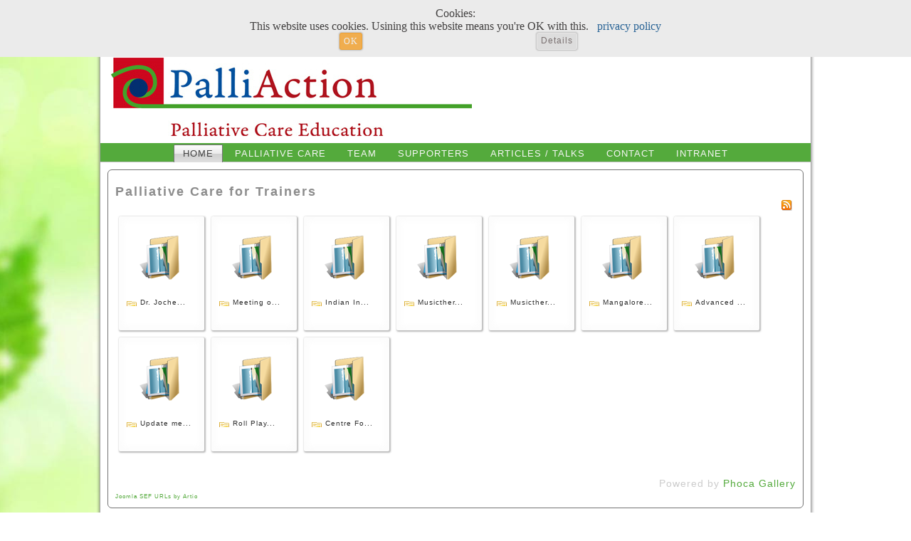

--- FILE ---
content_type: text/html; charset=utf-8
request_url: https://palliaction.com/component/phocagallery/category/3-palliative-care-for-trainers
body_size: 4211
content:
<!DOCTYPE html>
<html dir="ltr" lang="en-gb">
<head>
    <base href="https://palliaction.com/component/phocagallery/category/3-palliative-care-for-trainers" />
	<meta http-equiv="content-type" content="text/html; charset=utf-8" />
	<meta name="generator" content="Joomla! - Open Source Content Management" />
	<title>Palliative Care for Trainers - PalliAcion.de</title>
	<link href="/templates/palli_static_v19/favicon.ico" rel="shortcut icon" type="image/vnd.microsoft.icon" />
	<link href="/media/com_phocagallery/css/main/phocagallery.css" rel="stylesheet" type="text/css" />
	<link href="/media/com_phocagallery/css/main/rating.css" rel="stylesheet" type="text/css" />
	<link href="/media/com_phocagallery/css/custom/default.css" rel="stylesheet" type="text/css" />
	<link href="/media/system/css/modal.css?cf30e8ccbd55a75d28c87faff14361a2" rel="stylesheet" type="text/css" />
	<link href="/components/com_phocagallery/assets/jak/lightbox-slideshow.css" rel="stylesheet" type="text/css" />
	<link href="/components/com_phocagallery/assets/jak/lightbox-vertical.css" rel="stylesheet" type="text/css" />
	<link href="https://palliaction.com/plugins/system/fmalertcookies/assets/css/bootstrap.min.css" rel="stylesheet" type="text/css" />
	<link href="https://palliaction.com/plugins/system/fmalertcookies/assets/css/custom.css" rel="stylesheet" type="text/css" />
	<script type="application/json" class="joomla-script-options new">{"csrf.token":"2cb43ca585cd354441b951ffb39f5b5d","system.paths":{"root":"","base":""}}</script>
	<script src="/media/system/js/mootools-core.js?cf30e8ccbd55a75d28c87faff14361a2" type="text/javascript"></script>
	<script src="/media/system/js/core.js?cf30e8ccbd55a75d28c87faff14361a2" type="text/javascript"></script>
	<script src="/media/system/js/mootools-more.js?cf30e8ccbd55a75d28c87faff14361a2" type="text/javascript"></script>
	<script src="/media/system/js/modal.js?cf30e8ccbd55a75d28c87faff14361a2" type="text/javascript"></script>
	<script src="/media/jui/js/jquery.min.js?cf30e8ccbd55a75d28c87faff14361a2" type="text/javascript"></script>
	<script src="/media/jui/js/jquery-noconflict.js?cf30e8ccbd55a75d28c87faff14361a2" type="text/javascript"></script>
	<script src="/media/jui/js/jquery-migrate.min.js?cf30e8ccbd55a75d28c87faff14361a2" type="text/javascript"></script>
	<script src="/components/com_phocagallery/assets/jak/jak_compressed.js" type="text/javascript"></script>
	<script src="/components/com_phocagallery/assets/jak/lightbox_compressed.js" type="text/javascript"></script>
	<script src="/components/com_phocagallery/assets/jak/jak_slideshow.js" type="text/javascript"></script>
	<script src="/components/com_phocagallery/assets/jak/window_compressed.js" type="text/javascript"></script>
	<script src="/components/com_phocagallery/assets/jak/interpolator_compressed.js" type="text/javascript"></script>
	<script type="text/javascript">

		jQuery(function($) {
			SqueezeBox.initialize({});
			initSqueezeBox();
			$(document).on('subform-row-add', initSqueezeBox);

			function initSqueezeBox(event, container)
			{
				SqueezeBox.assign($(container || document).find('a.pg-modal-button').get(), {
					parse: 'rel'
				});
			}
		});

		window.jModalClose = function () {
			SqueezeBox.close();
		};

		// Add extra modal close functionality for tinyMCE-based editors
		document.onreadystatechange = function () {
			if (document.readyState == 'interactive' && typeof tinyMCE != 'undefined' && tinyMCE)
			{
				if (typeof window.jModalClose_no_tinyMCE === 'undefined')
				{
					window.jModalClose_no_tinyMCE = typeof(jModalClose) == 'function'  ?  jModalClose  :  false;

					jModalClose = function () {
						if (window.jModalClose_no_tinyMCE) window.jModalClose_no_tinyMCE.apply(this, arguments);
						tinyMCE.activeEditor.windowManager.close();
					};
				}

				if (typeof window.SqueezeBoxClose_no_tinyMCE === 'undefined')
				{
					if (typeof(SqueezeBox) == 'undefined')  SqueezeBox = {};
					window.SqueezeBoxClose_no_tinyMCE = typeof(SqueezeBox.close) == 'function'  ?  SqueezeBox.close  :  false;

					SqueezeBox.close = function () {
						if (window.SqueezeBoxClose_no_tinyMCE)  window.SqueezeBoxClose_no_tinyMCE.apply(this, arguments);
						tinyMCE.activeEditor.windowManager.close();
					};
				}
			}
		};
		
	</script>
	<style type="text/css">
.lightBox {height: 482px;width:800px;}.lightBox .image-browser-caption { height: 20px;}.lightBox .image-browser-thumbs { display:none;}.lightBox .image-browser-thumbs div.image-browser-thumb-box { display:none;}
</style>
	<style type="text/css">
img {
	max-width: none !important;
}
</style>
	<script language="javascript" type="text/javascript">
var optgjaks = {galleryClassName: 'lightBox',zIndex: 1000,useShadow: true,imagePath: '/components/com_phocagallery/assets/jak/img/shadow-',usePageShader: true,components: {strip: SZN.LightBox.Strip,navigation: SZN.LightBox.Navigation.Basic,
 			anchorage: SZN.LightBox.Anchorage.Fixed,
 			main: SZN.LightBox.Main.CenteredScaled,
 			description: SZN.LightBox.Description.Basic,
			transition: SZN.LightBox.Transition.Fade,
 			others: [
 				{name: 'slideshow', part: SZN.SlideShow, setting: {duration: 5, autoplay: false}}
			 ]
		 },navigationOpt : {
			continuous: false,
			showDisabled: true
		},transitionOpt: {
			interval: 500,
			overlap: 0.5
		}}</script>
	<script type="text/javascript">var dataJakJs = []</script>
	<style type="text/css">
#phocagallery img {
   max-width: none;

}

#phocagallery {
}
.pg-cv-box {
   height: 140px;
   width: 100px;
}
.pg-cv-box-stat {
   height: 140px;
   width: 100px;
}
.pg-cv-box-img {
   height: 100px;
   width: 100px;
}
</style>

    <link rel="stylesheet" href="/templates/system/css/system.css" />
    <link rel="stylesheet" href="/templates/system/css/general.css" />

    <!-- Created by Artisteer v4.3.0.60902 -->
    
    

    <!--[if lt IE 9]><script src="https://html5shiv.googlecode.com/svn/trunk/html5.js"></script><![endif]-->
    <link rel="stylesheet" href="/templates/palli_static_v19/css/template.css" media="screen" type="text/css" />
    <!--[if lte IE 7]><link rel="stylesheet" href="/templates/palli_static_v19/css/template.ie7.css" media="screen" /><![endif]-->

<link rel="shortcut icon" href="/templates/palli_static_v19/favicon.ico" type="image/x-icon" />
    <script>if ('undefined' != typeof jQuery) document._artxJQueryBackup = jQuery;</script>
    <script src="/templates/palli_static_v19/jquery.js"></script>
    <script>jQuery.noConflict();</script>

    <script src="/templates/palli_static_v19/script.js"></script>
    <script src="/templates/palli_static_v19/modules.js"></script>
        <script>if (document._artxJQueryBackup) jQuery = document._artxJQueryBackup;</script>
</head>
<body><!--googleoff: all--><div class="cadre_alert_cookies" id="cadre_alert_cookies" style="opacity:1;text-align:center;position:fixed;z-index:10000;left: 0;right: 0; margin:0px;"><div class="cadre_inner_alert_cookies" style="display: inline-block;width: 100%;margin:auto;max-width:100%;background-color: #ebebeb;border: 0px solid #3d3a3a;"><div class="cadre_inner_texte_alert_cookies" style="display: inline-block;padding:10px;color: #424040"><div class="cadre_texte "><p>Cookies:<br />This website uses cookies. Usining this website means you're OK with this.&nbsp;&nbsp; <a href="/data-privacy-statement/uncategorised/privacy-policy">privacy policy</a></p></div><div class="cadre_bouton "><div class=" col-md-6 col-sm-6 btn_close" style="margin:0;text-align:center"><button onclick="CloseCadreAlertCookie();" style="color:#eeeeee" class="btn btn-warning btn-mini popup-modal-dismiss">OK</button></div><div class=" col-md-6 col-sm-6 btn_readmore" style="margin:0;text-align:center"><a style="color:#7a7171" class="btn btn-grey btn-mini read_more" href="/data-privacy-statement/uncategorised/privacy-policy">Details</a></div></div></div></div></div><!--googleon: all--><script type="text/javascript">/*<![CDATA[*/var name = "fmalertcookies" + "=";var ca = document.cookie.split(";");var acceptCookie = false;for(var i=0; i<ca.length; i++) {var c = ca[i];while (c.charAt(0)==" ") c = c.substring(1);if (c.indexOf(name) == 0){ acceptCookie = true; document.getElementById("cadre_alert_cookies").style.display="none";}}var d = new Date();d.setTime(d.getTime() + (30*(24*60*60*1000)));var expires_cookie = "expires="+d.toUTCString();function CloseCadreAlertCookie(){document.getElementById('cadre_alert_cookies').style.display='none'; document.cookie='fmalertcookies=true; '+expires_cookie+'; path=/';}/*]]>*/</script>

<div id="tj-main">
    <div class="tj-sheet clearfix">
<header class="tj-header">
    <div class="tj-shapes">
        
            </div>






                
                    
</header>
<nav class="tj-nav">
    
<ul class="tj-hmenu"><li class="item-101 current active"><a class=" active" href="/">Home</a></li><li class="item-147 deeper parent"><a href="/palliative-care/palliative-care">Palliative Care</a><ul><li class="item-139 deeper parent"><a href="/palliative-care-for-md/palliative-care/palliative-care-for-md">...for MD</a><ul><li class="item-153"><a href="/palliative-care/palliative-care-for-md/gallery/category/1">Gallery</a></li></ul></li><li class="item-140 deeper parent"><a href="/palliative-care-for-nurses/palliative-care/palliative-care-for-nurses">...for Nurses</a><ul><li class="item-154"><a href="/palliative-care/palliative-care-for-nurses/gallery/category/2">Gallery</a></li></ul></li><li class="item-141 deeper parent"><a href="/palliative-care-for-trainers/palliative-care/palliative-care-for-trainers">...for Trainers</a><ul><li class="item-155"><a href="/palliative-care/palliative-care-for-trainers/gallery/category/3">Gallery</a></li></ul></li></ul></li><li class="item-142"><a href="/team/team-palliacion">Team</a></li><li class="item-143"><a href="/supporters/uncategorised/supporters">Supporters</a></li><li class="item-144"><a href="/articles-talks/uncategorised/articles-talks">Articles / Talks</a></li><li class="item-149 deeper parent"><a href="/contact/uncategorised/contact">Contact</a><ul><li class="item-148"><a href="/disclaimer/uncategorised/disclaimer">Disclaimer</a></li><li class="item-146"><a href="/contact/sitemap">Sitemap</a></li></ul></li><li class="item-249"><a href="/users/login">Intranet</a></li></ul> 
    </nav>
<div class="tj-layout-wrapper">
                <div class="tj-content-layout">
                    <div class="tj-content-layout-row">
                                                <div class="tj-layout-cell tj-content">
<article class="tj-post tj-messages"><div class="tj-postcontent clearfix">
<div id="system-message-container">
</div></div></article><article class="tj-post"><div class="tj-postcontent clearfix"><div id="phocagallery" class="pg-category-view pg-cv"><div class="page-header"><h1>Palliative Care for Trainers</h1></div><div id="pg-icons"><a href="/palliative-care/palliative-care-for-md/gallery/category/3-palliative-care-for-trainers?format=feed" title="RSS"><img src="/media/com_phocagallery/images/icon-feed.png" alt="RSS" /></a></div><div style="clear:both"></div><div id="pg-msnr-container" class="pg-msnr-container">

<div class="pg-cv-box item">
 <div class="pg-cv-box-img pg-box1">
  <div class="pg-box2">
   <div class="pg-box3">
<a class="" href="/component/phocagallery/category/28-dr-jochen-becker-ebel-prof-f-palliative-care-teaches" ><img src="/media/com_phocagallery/images/icon-folder-medium.png" alt="" class="pg-cat-image" /></a>
</div></div></div>
<div class="pg-box-img-bottom">
<div class="pg-cv-name pg-cv-folder">Dr. Joche...</div></div>
</div>


<div class="pg-cv-box item">
 <div class="pg-cv-box-img pg-box1">
  <div class="pg-box2">
   <div class="pg-box3">
<a class="" href="/component/phocagallery/category/24-meeting-of-the-trainers-professors" ><img src="/media/com_phocagallery/images/icon-folder-medium.png" alt="" class="pg-cat-image" /></a>
</div></div></div>
<div class="pg-box-img-bottom">
<div class="pg-cv-name pg-cv-folder">Meeting o...</div></div>
</div>


<div class="pg-cv-box item">
 <div class="pg-cv-box-img pg-box1">
  <div class="pg-box2">
   <div class="pg-box3">
<a class="" href="/component/phocagallery/category/23-indian-independance-day" ><img src="/media/com_phocagallery/images/icon-folder-medium.png" alt="" class="pg-cat-image" /></a>
</div></div></div>
<div class="pg-box-img-bottom">
<div class="pg-cv-name pg-cv-folder">Indian In...</div></div>
</div>


<div class="pg-cv-box item">
 <div class="pg-cv-box-img pg-box1">
  <div class="pg-box2">
   <div class="pg-box3">
<a class="" href="/component/phocagallery/category/9-musictherapy-body-tambura-2nd" ><img src="/media/com_phocagallery/images/icon-folder-medium.png" alt="" class="pg-cat-image" /></a>
</div></div></div>
<div class="pg-box-img-bottom">
<div class="pg-cv-name pg-cv-folder">Musicther...</div></div>
</div>


<div class="pg-cv-box item">
 <div class="pg-cv-box-img pg-box1">
  <div class="pg-box2">
   <div class="pg-box3">
<a class="" href="/component/phocagallery/category/7-musictherapy-body-tambura" ><img src="/media/com_phocagallery/images/icon-folder-medium.png" alt="" class="pg-cat-image" /></a>
</div></div></div>
<div class="pg-box-img-bottom">
<div class="pg-cv-name pg-cv-folder">Musicther...</div></div>
</div>


<div class="pg-cv-box item">
 <div class="pg-cv-box-img pg-box1">
  <div class="pg-box2">
   <div class="pg-box3">
<a class="" href="/component/phocagallery/category/11-mangalore-4th-week" ><img src="/media/com_phocagallery/images/icon-folder-medium.png" alt="" class="pg-cat-image" /></a>
</div></div></div>
<div class="pg-box-img-bottom">
<div class="pg-cv-name pg-cv-folder">Mangalore...</div></div>
</div>


<div class="pg-cv-box item">
 <div class="pg-cv-box-img pg-box1">
  <div class="pg-box2">
   <div class="pg-box3">
<a class="" href="/component/phocagallery/category/18-advanced-training-on-april-8th-and-9th-2015" ><img src="/media/com_phocagallery/images/icon-folder-medium.png" alt="" class="pg-cat-image" /></a>
</div></div></div>
<div class="pg-box-img-bottom">
<div class="pg-cv-name pg-cv-folder">Advanced ...</div></div>
</div>


<div class="pg-cv-box item">
 <div class="pg-cv-box-img pg-box1">
  <div class="pg-box2">
   <div class="pg-box3">
<a class="" href="/component/phocagallery/category/20-update-meeting-may-2015" ><img src="/media/com_phocagallery/images/icon-folder-medium.png" alt="" class="pg-cat-image" /></a>
</div></div></div>
<div class="pg-box-img-bottom">
<div class="pg-cv-name pg-cv-folder">Update me...</div></div>
</div>


<div class="pg-cv-box item">
 <div class="pg-cv-box-img pg-box1">
  <div class="pg-box2">
   <div class="pg-box3">
<a class="" href="/component/phocagallery/category/31-roll-play-teaching-at-mangalore" ><img src="/media/com_phocagallery/images/icon-folder-medium.png" alt="" class="pg-cat-image" /></a>
</div></div></div>
<div class="pg-box-img-bottom">
<div class="pg-cv-name pg-cv-folder">Roll Play...</div></div>
</div>


<div class="pg-cv-box item">
 <div class="pg-cv-box-img pg-box1">
  <div class="pg-box2">
   <div class="pg-box3">
<a class="" href="/component/phocagallery/category/37-centre-for-ethics-yenepoya-univ" ><img src="/media/com_phocagallery/images/icon-folder-medium.png" alt="" class="pg-cat-image" /></a>
</div></div></div>
<div class="pg-box-img-bottom">
<div class="pg-cv-name pg-cv-folder">Centre Fo...</div></div>
</div>
</div>
<div class="ph-cb">&nbsp;</div><div class="ph-cb pg-csv-paginaton">&nbsp;</div><script type="text/javascript">
	var gjaks = new SZN.LightBox(dataJakJs, optgjaks);
	</script><div style="text-align:right;color:#ccc;display:block">Powered by <a href="http://www.phoca.cz/phocagallery">Phoca Gallery</a></div></div><div><a href="http://www.artio.net" style="font-size: 8px; visibility: visible; display: inline;" title="Web development, Joomla, CMS, CRM, Online shop software, databases">Joomla SEF URLs by Artio</a></div></div></article>


                        </div>
                                            </div>
                </div>
            </div>

<footer class="tj-footer">
    <!-- begin nostyle -->
<div class="tj-nostyle">
<h3>legal notice</h3>
<!-- begin nostyle content -->
<ul class="menu"><li class="item-392"><a href="/data-privacy-statement/uncategorised/privacy-policy">data privacy statement:</a></li><li class="item-393"><a href="/legal-notice/uncategorised/legal-notice">legal notice</a></li></ul><!-- end nostyle content -->
</div>
<!-- end nostyle -->
</footer>

    </div>
</div>


</body>
</html>

--- FILE ---
content_type: text/css
request_url: https://palliaction.com/templates/palli_static_v19/css/template.css
body_size: 9246
content:
#tj-main
{
  background: #FFFFFF url('../images/page.jpeg') top center fixed;
  margin: 0 auto;
  font-size: 14px;
  font-family: Verdana, Geneva, Arial, Helvetica, Sans-Serif;
  font-weight: normal;
  font-style: normal;
  letter-spacing: 1px;
  position: relative;
  width: 100%;
  min-height: 100%;
  left: 0;
  top: 0;
  cursor: default;
  overflow: hidden;
}

table, ul.tj-hmenu
{
  font-size: 14px;
  font-family: Verdana, Geneva, Arial, Helvetica, Sans-Serif;
  font-weight: normal;
  font-style: normal;
  letter-spacing: 1px;
}

h1, h2, h3, h4, h5, h6, p, a, ul, ol, li
{
  margin: 0;
  padding: 0;
}

.tj-button
{
  border: 0;
  border-collapse: separate;
  -webkit-background-origin: border !important;
  -moz-background-origin: border !important;
  background-origin: border-box !important;
  background: #54AA3C;
  background: -webkit-linear-gradient(top, #4E9F38 0, #5DBD42 44%, #60BE46 50%, #5DBD42 50%, #4A9735 50%, #59B540 100%) no-repeat;
  background: -moz-linear-gradient(top, #4E9F38 0, #5DBD42 44%, #60BE46 50%, #5DBD42 50%, #4A9735 50%, #59B540 100%) no-repeat;
  background: -o-linear-gradient(top, #4E9F38 0, #5DBD42 44%, #60BE46 50%, #5DBD42 50%, #4A9735 50%, #59B540 100%) no-repeat;
  background: -ms-linear-gradient(top, #4E9F38 0, #5DBD42 44%, #60BE46 50%, #5DBD42 50%, #4A9735 50%, #59B540 100%) no-repeat;
  background: linear-gradient(to bottom, #4E9F38 0, #5DBD42 44%, #60BE46 50%, #5DBD42 50%, #4A9735 50%, #59B540 100%) no-repeat;
  -svg-background: linear-gradient(top, #4E9F38 0, #5DBD42 44%, #60BE46 50%, #5DBD42 50%, #4A9735 50%, #59B540 100%) no-repeat;
  -webkit-border-radius: 3px;
  -moz-border-radius: 3px;
  border-radius: 3px;
  -webkit-box-shadow: 0 0 2px 1px rgba(0, 0, 0, 0.2);
  -moz-box-shadow: 0 0 2px 1px rgba(0, 0, 0, 0.2);
  box-shadow: 0 0 2px 1px rgba(0, 0, 0, 0.2);
  border-width: 0;
  padding: 0 5px;
  margin: 0 auto;
  height: 24px;
}

.tj-postcontent, .tj-postheadericons, .tj-postfootericons, .tj-blockcontent, ul.tj-vmenu a
{
  text-align: left;
}

.tj-postcontent, .tj-postcontent li, .tj-postcontent table, .tj-postcontent a, .tj-postcontent a:link, .tj-postcontent a:visited, .tj-postcontent a.visited, .tj-postcontent a:hover, .tj-postcontent a.hovered
{
  font-family: Verdana, Geneva, Arial, Helvetica, Sans-Serif;
}

.tj-postcontent p
{
  margin: 12px 0;
}

.tj-postcontent h1, .tj-postcontent h1 a, .tj-postcontent h1 a:link, .tj-postcontent h1 a:visited, .tj-postcontent h1 a:hover, .tj-postcontent h2, .tj-postcontent h2 a, .tj-postcontent h2 a:link, .tj-postcontent h2 a:visited, .tj-postcontent h2 a:hover, .tj-postcontent h3, .tj-postcontent h3 a, .tj-postcontent h3 a:link, .tj-postcontent h3 a:visited, .tj-postcontent h3 a:hover, .tj-postcontent h4, .tj-postcontent h4 a, .tj-postcontent h4 a:link, .tj-postcontent h4 a:visited, .tj-postcontent h4 a:hover, .tj-postcontent h5, .tj-postcontent h5 a, .tj-postcontent h5 a:link, .tj-postcontent h5 a:visited, .tj-postcontent h5 a:hover, .tj-postcontent h6, .tj-postcontent h6 a, .tj-postcontent h6 a:link, .tj-postcontent h6 a:visited, .tj-postcontent h6 a:hover, .tj-blockheader .t, .tj-blockheader .t a, .tj-blockheader .t a:link, .tj-blockheader .t a:visited, .tj-blockheader .t a:hover, .tj-vmenublockheader .t, .tj-vmenublockheader .t a, .tj-vmenublockheader .t a:link, .tj-vmenublockheader .t a:visited, .tj-vmenublockheader .t a:hover, .tj-headline, .tj-headline a, .tj-headline a:link, .tj-headline a:visited, .tj-headline a:hover, .tj-slogan, .tj-slogan a, .tj-slogan a:link, .tj-slogan a:visited, .tj-slogan a:hover, .tj-postheader, .tj-postheader a, .tj-postheader a:link, .tj-postheader a:visited, .tj-postheader a:hover
{
  font-size: 31px;
  font-family: Verdana, Geneva, Arial, Helvetica, Sans-Serif;
  font-weight: bold;
  font-style: normal;
  text-decoration: none;
  letter-spacing: 2px;
}

.tj-postcontent a, .tj-postcontent a:link
{
  font-family: Verdana, Geneva, Arial, Helvetica, Sans-Serif;
  text-decoration: none;
  color: #54AA3C;
}

.tj-postcontent a:visited, .tj-postcontent a.visited
{
  font-family: Verdana, Geneva, Arial, Helvetica, Sans-Serif;
  text-decoration: none;
  color: #54AA3C;
}

.tj-postcontent  a:hover, .tj-postcontent a.hover
{
  font-family: Verdana, Geneva, Arial, Helvetica, Sans-Serif;
  font-weight: normal;
  font-style: italic;
  text-decoration: underline;
  color: #54AA3C;
}

.tj-postcontent h1
{
  color: #8C8C8C;
  margin: 10px 0 0;
  font-size: 18px;
  font-family: Verdana, Geneva, Arial, Helvetica, Sans-Serif;
  letter-spacing: 2px;
}

.tj-blockcontent h1
{
  margin: 10px 0 0;
  font-size: 18px;
  font-family: Verdana, Geneva, Arial, Helvetica, Sans-Serif;
  letter-spacing: 2px;
}

.tj-postcontent h1 a, .tj-postcontent h1 a:link, .tj-postcontent h1 a:hover, .tj-postcontent h1 a:visited, .tj-blockcontent h1 a, .tj-blockcontent h1 a:link, .tj-blockcontent h1 a:hover, .tj-blockcontent h1 a:visited
{
  font-size: 18px;
  font-family: Verdana, Geneva, Arial, Helvetica, Sans-Serif;
  letter-spacing: 2px;
}

.tj-postcontent h2
{
  color: #8C8C8C;
  margin: 10px 0 0;
  font-size: 15px;
  font-family: Verdana, Geneva, Arial, Helvetica, Sans-Serif;
  letter-spacing: 2px;
}

.tj-blockcontent h2
{
  margin: 10px 0 0;
  font-size: 15px;
  font-family: Verdana, Geneva, Arial, Helvetica, Sans-Serif;
  letter-spacing: 2px;
}

.tj-postcontent h2 a, .tj-postcontent h2 a:link, .tj-postcontent h2 a:hover, .tj-postcontent h2 a:visited, .tj-blockcontent h2 a, .tj-blockcontent h2 a:link, .tj-blockcontent h2 a:hover, .tj-blockcontent h2 a:visited
{
  font-size: 15px;
  font-family: Verdana, Geneva, Arial, Helvetica, Sans-Serif;
  letter-spacing: 2px;
}

.tj-postcontent h3
{
  color: #ABABAB;
  margin: 10px 0 0;
  font-size: 14px;
  font-family: Verdana, Geneva, Arial, Helvetica, Sans-Serif;
  letter-spacing: 2px;
}

.tj-blockcontent h3
{
  margin: 10px 0 0;
  font-size: 14px;
  font-family: Verdana, Geneva, Arial, Helvetica, Sans-Serif;
  letter-spacing: 2px;
}

.tj-postcontent h3 a, .tj-postcontent h3 a:link, .tj-postcontent h3 a:hover, .tj-postcontent h3 a:visited, .tj-blockcontent h3 a, .tj-blockcontent h3 a:link, .tj-blockcontent h3 a:hover, .tj-blockcontent h3 a:visited
{
  font-size: 14px;
  font-family: Verdana, Geneva, Arial, Helvetica, Sans-Serif;
  letter-spacing: 2px;
}

.tj-postcontent h4
{
  color: #2D2D2D;
  margin: 10px 0 0;
  font-size: 13px;
  font-family: Verdana, Geneva, Arial, Helvetica, Sans-Serif;
  letter-spacing: 2px;
}

.tj-blockcontent h4
{
  margin: 10px 0 0;
  font-size: 13px;
  font-family: Verdana, Geneva, Arial, Helvetica, Sans-Serif;
  letter-spacing: 2px;
}

.tj-postcontent h4 a, .tj-postcontent h4 a:link, .tj-postcontent h4 a:hover, .tj-postcontent h4 a:visited, .tj-blockcontent h4 a, .tj-blockcontent h4 a:link, .tj-blockcontent h4 a:hover, .tj-blockcontent h4 a:visited
{
  font-size: 13px;
  font-family: Verdana, Geneva, Arial, Helvetica, Sans-Serif;
  letter-spacing: 2px;
}

.tj-postcontent h5
{
  color: #2D2D2D;
  margin: 10px 0 0;
  font-size: 12px;
  font-family: Verdana, Geneva, Arial, Helvetica, Sans-Serif;
  letter-spacing: 2px;
}

.tj-blockcontent h5
{
  margin: 10px 0 0;
  font-size: 12px;
  font-family: Verdana, Geneva, Arial, Helvetica, Sans-Serif;
  letter-spacing: 2px;
}

.tj-postcontent h5 a, .tj-postcontent h5 a:link, .tj-postcontent h5 a:hover, .tj-postcontent h5 a:visited, .tj-blockcontent h5 a, .tj-blockcontent h5 a:link, .tj-blockcontent h5 a:hover, .tj-blockcontent h5 a:visited
{
  font-size: 12px;
  font-family: Verdana, Geneva, Arial, Helvetica, Sans-Serif;
  letter-spacing: 2px;
}

.tj-postcontent h6
{
  color: #6B6B6B;
  margin: 10px 0 0;
  font-size: 11px;
  font-family: Verdana, Geneva, Arial, Helvetica, Sans-Serif;
  letter-spacing: 2px;
}

.tj-blockcontent h6
{
  margin: 10px 0 0;
  font-size: 11px;
  font-family: Verdana, Geneva, Arial, Helvetica, Sans-Serif;
  letter-spacing: 2px;
}

.tj-postcontent h6 a, .tj-postcontent h6 a:link, .tj-postcontent h6 a:hover, .tj-postcontent h6 a:visited, .tj-blockcontent h6 a, .tj-blockcontent h6 a:link, .tj-blockcontent h6 a:hover, .tj-blockcontent h6 a:visited
{
  font-size: 11px;
  font-family: Verdana, Geneva, Arial, Helvetica, Sans-Serif;
  letter-spacing: 2px;
}

header, footer, article, nav, #tj-hmenu-bg, .tj-sheet, .tj-hmenu a, .tj-vmenu a, .tj-slidenavigator > a, .tj-checkbox:before, .tj-radiobutton:before
{
  -webkit-background-origin: border !important;
  -moz-background-origin: border !important;
  background-origin: border-box !important;
}

header, footer, article, nav, #tj-hmenu-bg, .tj-sheet, .tj-slidenavigator > a, .tj-checkbox:before, .tj-radiobutton:before
{
  display: block;
  -webkit-box-sizing: border-box;
  -moz-box-sizing: border-box;
  box-sizing: border-box;
}

ul
{
  list-style-type: none;
}

ol
{
  list-style-position: inside;
}

html, body
{
  height: 100%;
}

/**
 * 2. Prevent iOS text size adjust after orientation change, without disabling
 *    user zoom.
 * https://github.com/necolas/normalize.css
 */

html
{
  -ms-text-size-adjust: 100%;
  -webkit-text-size-adjust: 100%;
}

body
{
  padding: 0;
  margin: 0;
  min-width: 1000px;
  color: #2D2D2D;
}

.tj-header:after, #tj-header-bg:after, .tj-layout-cell:after, .tj-layout-wrapper:after, .tj-footer:after, .tj-nav:after, #tj-hmenu-bg:after, .tj-sheet:after, .cleared, .clearfix:after
{
  clear: both;
  display: table;
  content: '';
}

form
{
  padding: 0 !important;
  margin: 0 !important;
}

table.position
{
  position: relative;
  width: 100%;
  table-layout: fixed;
}

li h1, .tj-postcontent li h1, .tj-blockcontent li h1
{
  margin: 1px;
}

li h2, .tj-postcontent li h2, .tj-blockcontent li h2
{
  margin: 1px;
}

li h3, .tj-postcontent li h3, .tj-blockcontent li h3
{
  margin: 1px;
}

li h4, .tj-postcontent li h4, .tj-blockcontent li h4
{
  margin: 1px;
}

li h5, .tj-postcontent li h5, .tj-blockcontent li h5
{
  margin: 1px;
}

li h6, .tj-postcontent li h6, .tj-blockcontent li h6
{
  margin: 1px;
}

li p, .tj-postcontent li p, .tj-blockcontent li p
{
  margin: 1px;
}

.tj-shapes
{
  position: absolute;
  top: 0;
  right: 0;
  bottom: 0;
  left: 0;
  overflow: hidden;
  z-index: 0;
}

.tj-slider-inner
{
  position: relative;
  overflow: hidden;
  width: 100%;
  height: 100%;
}

.tj-slidenavigator > a
{
  display: inline-block;
  vertical-align: middle;
  outline-style: none;
  font-size: 1px;
}

.tj-slidenavigator > a:last-child
{
  margin-right: 0 !important;
}

.tj-sheet
{
  background: #FFFFFF;
  -webkit-box-shadow: 0 0 3px 2px rgba(0, 0, 0, 0.25);
  -moz-box-shadow: 0 0 3px 2px rgba(0, 0, 0, 0.25);
  box-shadow: 0 0 3px 2px rgba(0, 0, 0, 0.25);
  border: 1px solid #A3A3A3;
  border-bottom: none;
  margin: 50px auto 0;
  position: relative;
  cursor: auto;
  width: 1000px;
  z-index: auto !important;
}

.tj-header
{
  margin: 0 auto;
  background-repeat: no-repeat;
  height: 150px;
  background-image: url('../images/object1914118382.jpg'), url('../images/header.jpg');
  background-position: 14px 30px, 0 0;
  position: relative;
  z-index: auto !important;
}

.custom-responsive .tj-header
{
  background-image: url('../images/object1914118382.jpg'), url('../images/header.jpg');
  background-position: 14px 30px, 0 0;
}

.default-responsive .tj-header, .default-responsive #tj-header-bg
{
  background-image: url('../images/header.jpg');
  background-position: center center;
  background-size: cover;
}

.tj-header>div.tj-nostyle, .tj-header>div.tj-block, .tj-header>div.tj-post
{
  position: absolute;
  z-index: 101;
}

.tj-nav
{
  background: #54AA3C;
  border-bottom: 1px solid #BCBCBC;
  padding: 2px 2px 0;
  margin: 0 auto;
  position: relative;
  z-index: 499;
  text-align: center;
}

ul.tj-hmenu a, ul.tj-hmenu a:link, ul.tj-hmenu a:visited, ul.tj-hmenu a:hover
{
  outline: none;
  position: relative;
  z-index: 11;
}

ul.tj-hmenu, ul.tj-hmenu ul
{
  display: block;
  margin: 0;
  padding: 0;
  border: 0;
  list-style-type: none;
}

ul.tj-hmenu li
{
  position: relative;
  z-index: 5;
  display: block;
  float: left;
  background: none;
  margin: 0;
  padding: 0;
  border: 0;
}

ul.tj-hmenu li:hover
{
  z-index: 10000;
  white-space: normal;
}

ul.tj-hmenu:after, ul.tj-hmenu ul:after
{
  content: ".";
  height: 0;
  display: block;
  visibility: hidden;
  overflow: hidden;
  clear: both;
}

ul.tj-hmenu, ul.tj-hmenu ul
{
  min-height: 0;
}

ul.tj-hmenu
{
  display: inline-block;
  vertical-align: bottom;
}

.tj-nav:before
{
  content: ' ';
}

.tj-hmenu-extra1
{
  position: relative;
  display: block;
  float: left;
  width: auto;
  height: auto;
  background-position: center;
}

.tj-hmenu-extra2
{
  position: relative;
  display: block;
  float: right;
  width: auto;
  height: auto;
  background-position: center;
}

.tj-menuitemcontainer
{
  margin: 0 auto;
}

ul.tj-hmenu>li
{
  margin-left: 4px;
}

ul.tj-hmenu>li:first-child
{
  margin-left: 2px;
}

ul.tj-hmenu>li:last-child, ul.tj-hmenu>li.last-child
{
  margin-right: 2px;
}

ul.tj-hmenu>li>a
{
  -webkit-border-radius: 2px 0 0;
  -moz-border-radius: 2px 0 0;
  border-radius: 2px 0 0;
  border: 1px solid transparent;
  border-bottom: none;
  padding: 0 12px;
  margin: 0 auto;
  position: relative;
  display: block;
  height: 23px;
  cursor: pointer;
  text-decoration: none;
  color: #F7F7F7;
  line-height: 23px;
  text-align: center;
}

.tj-hmenu>li>a, .tj-hmenu>li>a:link, .tj-hmenu>li>a:visited, .tj-hmenu>li>a.active, .tj-hmenu>li>a:hover
{
  font-size: 13px;
  font-family: Verdana, Geneva, Arial, Helvetica, Sans-Serif;
  font-weight: normal;
  font-style: normal;
  text-decoration: none;
  letter-spacing: 1px;
  text-transform: uppercase;
  text-align: left;
}

ul.tj-hmenu>li>a.active
{
  background: #FFFFFF;
  background: -webkit-linear-gradient(top, #FFFFFF 0, #EBEBEB 50%, #CFCFCF 50%, #E0E0E0 100%) no-repeat;
  background: -moz-linear-gradient(top, #FFFFFF 0, #EBEBEB 50%, #CFCFCF 50%, #E0E0E0 100%) no-repeat;
  background: -o-linear-gradient(top, #FFFFFF 0, #EBEBEB 50%, #CFCFCF 50%, #E0E0E0 100%) no-repeat;
  background: -ms-linear-gradient(top, #FFFFFF 0, #EBEBEB 50%, #CFCFCF 50%, #E0E0E0 100%) no-repeat;
  background: linear-gradient(to bottom, #FFFFFF 0, #EBEBEB 50%, #CFCFCF 50%, #E0E0E0 100%) no-repeat;
  -svg-background: linear-gradient(top, #FFFFFF 0, #EBEBEB 50%, #CFCFCF 50%, #E0E0E0 100%) no-repeat;
  -webkit-border-radius: 2px 0 0;
  -moz-border-radius: 2px 0 0;
  border-radius: 2px 0 0;
  border: 1px solid #737373;
  border-bottom: none;
  padding: 0 12px;
  margin: 0 auto;
  color: #414141;
  padding-bottom: 1px;
  margin-bottom: -1px;
  text-decoration: none;
}

ul.tj-hmenu>li>a:visited, ul.tj-hmenu>li>a:hover, ul.tj-hmenu>li:hover>a
{
  text-decoration: none;
}

ul.tj-hmenu>li>a:hover, .desktop ul.tj-hmenu>li:hover>a
{
  background: #FAFBF8;
  background: -webkit-linear-gradient(top, #FFFFFF 0, #ECEFE6 50%, #D1DAC3 50%, #E2E7D9 100%) no-repeat;
  background: -moz-linear-gradient(top, #FFFFFF 0, #ECEFE6 50%, #D1DAC3 50%, #E2E7D9 100%) no-repeat;
  background: -o-linear-gradient(top, #FFFFFF 0, #ECEFE6 50%, #D1DAC3 50%, #E2E7D9 100%) no-repeat;
  background: -ms-linear-gradient(top, #FFFFFF 0, #ECEFE6 50%, #D1DAC3 50%, #E2E7D9 100%) no-repeat;
  background: linear-gradient(to bottom, #FFFFFF 0, #ECEFE6 50%, #D1DAC3 50%, #E2E7D9 100%) no-repeat;
  -svg-background: linear-gradient(top, #FFFFFF 0, #ECEFE6 50%, #D1DAC3 50%, #E2E7D9 100%) no-repeat;
  -webkit-border-radius: 2px 0 0;
  -moz-border-radius: 2px 0 0;
  border-radius: 2px 0 0;
  border: 1px solid #384229;
  border-bottom: none;
  padding: 0 12px;
  margin: 0 auto;
}

ul.tj-hmenu>li>a:hover, .desktop ul.tj-hmenu>li:hover>a
{
  color: #414141;
  text-decoration: none;
}

ul.tj-hmenu>li>a.active:hover
{
  padding-bottom: 0;
  margin-bottom: 0;
}

ul.tj-hmenu li li a
{
  background: #FFFFFF;
  padding: 0 8px;
  margin: 0 auto;
}

ul.tj-hmenu li li
{
  float: none;
  width: auto;
  margin-top: 0;
  margin-bottom: 0;
}

.desktop ul.tj-hmenu li li ul>li:first-child
{
  margin-top: 0;
}

ul.tj-hmenu li li ul>li:last-child
{
  margin-bottom: 0;
}

.tj-hmenu ul a
{
  display: block;
  white-space: nowrap;
  height: 25px;
  min-width: 7em;
  border: 0 solid transparent;
  text-align: left;
  line-height: 25px;
  color: #464646;
  font-size: 13px;
  font-family: Verdana, Geneva, Arial, Helvetica, Sans-Serif;
  text-decoration: none;
  letter-spacing: 1px;
  text-transform: none;
  margin: 0;
}

.tj-hmenu ul a:link, .tj-hmenu ul a:visited, .tj-hmenu ul a.active, .tj-hmenu ul a:hover
{
  text-align: left;
  line-height: 25px;
  color: #464646;
  font-size: 13px;
  font-family: Verdana, Geneva, Arial, Helvetica, Sans-Serif;
  text-decoration: none;
  letter-spacing: 1px;
  text-transform: none;
  margin: 0;
}

.desktop ul.tj-hmenu>li>ul>li
{
  margin-top: 0;
  margin-bottom: 0;
}

.desktop .tj-hmenu>li>ul>li>a
{
  font-weight: bold !important;
}

.desktop .tj-hmenu>li>ul>li
{
  float: left;
}

.desktop .tj-hmenu>li>ul>li>ul
{
  position: relative;
  left: 0 !important;
  right: auto !important;
  padding: 0 !important;
  margin: 0 !important;
}

.desktop .tj-hmenu>li:hover>ul>li>ul
{
  visibility: visible;
}

.desktop .tj-hmenu>li>ul>li>ul:before
{
  visibility: hidden;
}

ul.tj-hmenu ul li a:hover
{
  background: #9A9A9A;
  margin: 0 auto;
}

.tj-hmenu ul a:hover
{
  color: #2D2D2D;
}

ul.tj-hmenu ul:before
{
  background: #F4F4F4;
  border: 1px solid #5D5D5D;
  margin: 0 auto;
  display: block;
  position: absolute;
  content: ' ';
  z-index: 1;
}

.desktop ul.tj-hmenu li:hover>ul
{
  visibility: visible;
  top: 100%;
}

.desktop ul.tj-hmenu li li:hover>ul
{
  top: 0;
  left: 100%;
}

ul.tj-hmenu ul
{
  visibility: hidden;
  position: absolute;
  z-index: 10;
  left: 0;
  top: 0;
  background-image: url('../images/spacer.gif');
}

.desktop ul.tj-hmenu>li>ul
{
  padding: 11px 31px 31px 31px;
  margin: -10px 0 0 -30px;
}

.desktop ul.tj-hmenu ul ul
{
  padding: 31px 31px 31px 11px;
  margin: -31px 0 0 -10px;
}

.desktop ul.tj-hmenu ul.tj-hmenu-left-to-right
{
  right: auto;
  left: 0;
  margin: -10px 0 0 -30px;
}

.desktop ul.tj-hmenu ul.tj-hmenu-right-to-left
{
  left: auto;
  right: 0;
  margin: -10px -30px 0 0;
}

.desktop ul.tj-hmenu li li:hover>ul.tj-hmenu-left-to-right
{
  right: auto;
  left: 100%;
}

.desktop ul.tj-hmenu li li:hover>ul.tj-hmenu-right-to-left
{
  left: auto;
  right: 100%;
}

.desktop ul.tj-hmenu ul ul.tj-hmenu-left-to-right
{
  right: auto;
  left: 0;
  padding: 31px 31px 31px 11px;
  margin: -31px 0 0 -10px;
}

.desktop ul.tj-hmenu ul ul.tj-hmenu-right-to-left
{
  left: auto;
  right: 0;
  padding: 31px 11px 31px 31px;
  margin: -31px -10px 0 0;
}

.desktop ul.tj-hmenu li ul>li:first-child
{
  margin-top: 0;
}

.desktop ul.tj-hmenu li ul>li:last-child
{
  margin-bottom: 0;
}

.desktop ul.tj-hmenu ul ul:before
{
  border-radius: 0;
  top: 30px;
  bottom: 30px;
  right: 30px;
  left: 10px;
}

.desktop ul.tj-hmenu>li>ul:before
{
  top: 10px;
  right: 30px;
  bottom: 30px;
  left: 30px;
}

.desktop ul.tj-hmenu>li>ul.tj-hmenu-left-to-right:before
{
  right: 30px;
  left: 30px;
}

.desktop ul.tj-hmenu>li>ul.tj-hmenu-right-to-left:before
{
  right: 30px;
  left: 30px;
}

.desktop ul.tj-hmenu ul ul.tj-hmenu-left-to-right:before
{
  right: 30px;
  left: 10px;
}

.desktop ul.tj-hmenu ul ul.tj-hmenu-right-to-left:before
{
  right: 10px;
  left: 30px;
}

.desktop ul.tj-hmenu>li.ext>a
{
  white-space: nowrap;
}

.desktop ul.tj-hmenu>li.ext>a:hover, .desktop ul.tj-hmenu>li.ext:hover>a, .desktop ul.tj-hmenu>li.ext:hover>a.active
{
  background: none;
  padding: 1px 13px 0 13px;
  margin: -0 -0 0 -0;
  overflow: hidden;
  position: relative;
  border: none;
  border-radius: 0;
  box-shadow: none;
  color: #3E3E3E;
}

.desktop ul.tj-hmenu>li.ext>a:hover:before, .desktop ul.tj-hmenu>li.ext:hover>a:before, .desktop ul.tj-hmenu>li.ext:hover>a.active:before
{
  position: absolute;
  content: ' ';
  top: 0;
  right: 0;
  left: 0;
  bottom: -1px;
  background-color: #F4F4F4;
  border: 1px Solid #5D5D5D;
  border-top-left-radius: 0;
  border-top-right-radius: 0;
  box-shadow: 0 0 0 rgba(0, 0, 0, 0.8);
  z-index: -1;
}

.desktop ul.tj-hmenu>li.ext:hover>ul
{
  padding-top: 0;
  margin-top: 0;
}

.desktop ul.tj-hmenu>li.ext:hover>ul:before
{
  top: -1px;
  clip: rect(2px, auto, auto, auto);
  border-top-left-radius: 0;
  border-top-right-radius: 0;
  box-shadow: 0 0 0 rgba(0, 0, 0, 0.8);
}

ul.tj-hmenu>li.ext>.ext-r, ul.tj-hmenu>li.ext>.ext-l, ul.tj-hmenu>li.ext>.ext-m, ul.tj-hmenu>li.ext>.ext-off
{
  display: none;
  z-index: 12;
  -webkit-box-sizing: border-box;
  -moz-box-sizing: border-box;
  box-sizing: border-box;
}

.desktop ul.tj-hmenu>li.ext>ul
{
  z-index: 13;
}

.desktop ul.tj-hmenu>li.ext.ext-r:hover>.ext-r, .desktop ul.tj-hmenu>li.ext.ext-l:hover>.ext-l
{
  position: absolute;
  display: block;
  overflow: hidden;
  height: 2px;
  top: 100%;
  padding-top: 1px;
  margin-top: -1px;
}

.desktop ul.tj-hmenu>li.ext:hover>.ext-r:before, .desktop ul.tj-hmenu>li.ext:hover>.ext-l:before
{
  position: absolute;
  content: ' ';
  top: 0;
  bottom: -1px;
  background-color: #F4F4F4;
  border: 1px Solid #5D5D5D;
  box-shadow: 0 0 0 rgba(0, 0, 0, 0.8);
}

.desktop ul.tj-hmenu>li.ext.ext-r:hover>.ext-r
{
  left: 100%;
  right: auto;
  padding-left: 0;
  margin-left: 0;
  padding-right: 1px;
  margin-right: -1px;
}

.desktop ul.tj-hmenu>li.ext.ext-r:hover>.ext-r:before
{
  right: 0;
  left: -1px;
  border-top-left-radius: 0;
  border-top-right-radius: 0;
}

.desktop ul.tj-hmenu>li.ext.ext-l:hover>.ext-l
{
  right: 100%;
  left: auto;
  padding-right: 0;
  margin-right: 0;
  padding-left: 1px;
  margin-left: -1px;
}

.desktop ul.tj-hmenu>li.ext.ext-l:hover>.ext-l:before
{
  right: -1px;
  left: 0;
  border-top-right-radius: 0;
  border-top-left-radius: 0;
}

.desktop ul.tj-hmenu>li.ext:hover>.ext-m, .desktop ul.tj-hmenu>li.ext:hover>.ext-off
{
  position: absolute;
  display: block;
  overflow: hidden;
  height: 1px;
  top: 100%;
}

.desktop ul.tj-hmenu>li.ext.ext-r:hover>.ext-m
{
  left: -0;
  right: 0;
  padding-right: 0;
  padding-left: 0;
}

.desktop ul.tj-hmenu>li.ext:hover>.ext-off
{
  left: -0;
  right: -0;
  padding-left: 0;
  padding-right: 0;
}

.desktop ul.tj-hmenu>li.ext.ext-l:hover>.ext-m
{
  right: -0;
  left: 0;
  padding-left: 0;
  padding-right: 0;
}

.desktop ul.tj-hmenu>li.ext.ext-l.ext-r:hover>.ext-m
{
  right: -0;
  left: -0;
  padding-left: 0;
  padding-right: 0;
}

.desktop ul.tj-hmenu>li.ext:hover>.ext-m:before, .desktop ul.tj-hmenu>li.ext:hover>.ext-off:before
{
  position: absolute;
  content: ' ';
  top: -1px;
  bottom: -1px;
  background-color: #F4F4F4;
  border: 1px Solid #5D5D5D;
  box-shadow: 0 0 0 rgba(0, 0, 0, 0.8);
}

.desktop ul.tj-hmenu>li.ext.ext-r:hover>.ext-m:before
{
  right: -1px;
  left: 0;
}

.desktop ul.tj-hmenu>li.ext.ext-l:hover>.ext-m:before
{
  left: -1px;
  right: 0;
}

.desktop ul.tj-hmenu>li.ext.ext-l.ext-r:hover>.ext-m:before
{
  left: -1px;
  right: -1px;
}

.tj-layout-wrapper
{
  position: relative;
  margin: 0 auto 0 auto;
  z-index: auto !important;
}

.tj-content-layout
{
  display: table;
  width: 100%;
  table-layout: fixed;
}

.tj-content-layout-row
{
  display: table-row;
}

.tj-layout-cell
{
  -webkit-box-sizing: border-box;
  -moz-box-sizing: border-box;
  box-sizing: border-box;
  display: table-cell;
  vertical-align: top;
}

.tj-postcontent .tj-content-layout
{
  border-collapse: collapse;
}

.tj-vmenublock
{
  background: #FFFFFF;
  -webkit-border-radius: 6px;
  -moz-border-radius: 6px;
  border-radius: 6px;
  -webkit-box-shadow: 0 0 2px 1px rgba(0, 0, 0, 0.2);
  -moz-box-shadow: 0 0 2px 1px rgba(0, 0, 0, 0.2);
  box-shadow: 0 0 2px 1px rgba(0, 0, 0, 0.2);
  border: 1px solid #737373;
  padding: 7px;
  margin: 10px;
}

div.tj-vmenublock img
{
  margin: 0;
}

.tj-vmenublockheader
{
  padding: 10px 0;
  margin: 0 auto;
}

.tj-vmenublockheader .t, .tj-vmenublockheader .t a, .tj-vmenublockheader .t a:link, .tj-vmenublockheader .t a:visited, .tj-vmenublockheader .t a:hover
{
  color: #464646;
  font-size: 15px;
  font-family: Verdana, Geneva, Arial, Helvetica, Sans-Serif;
  font-weight: bold;
  font-style: normal;
  letter-spacing: 1px;
  margin: 0 10px;
}

.tj-vmenublockcontent
{
  margin: 0 auto;
}

ul.tj-vmenu, ul.tj-vmenu ul
{
  list-style: none;
  display: block;
}

ul.tj-vmenu, ul.tj-vmenu li
{
  display: block;
  margin: 0;
  padding: 0;
  width: auto;
  line-height: 0;
}

ul.tj-vmenu
{
  margin-top: 0;
  margin-bottom: 0;
}

ul.tj-vmenu ul
{
  display: none;
  margin: 0;
  padding: 0;
  position: relative;
}

ul.tj-vmenu ul.active
{
  display: block;
}

ul.tj-vmenu>li>a
{
  background: #FFFFFF;
  background: -webkit-linear-gradient(top, #D9D9D9 0, #FAFAFA 20%, #E5E5E5 50%, #D4D4D4 80%, #DEDEDE 100%) no-repeat;
  background: -moz-linear-gradient(top, #D9D9D9 0, #FAFAFA 20%, #E5E5E5 50%, #D4D4D4 80%, #DEDEDE 100%) no-repeat;
  background: -o-linear-gradient(top, #D9D9D9 0, #FAFAFA 20%, #E5E5E5 50%, #D4D4D4 80%, #DEDEDE 100%) no-repeat;
  background: -ms-linear-gradient(top, #D9D9D9 0, #FAFAFA 20%, #E5E5E5 50%, #D4D4D4 80%, #DEDEDE 100%) no-repeat;
  background: linear-gradient(to bottom, #D9D9D9 0, #FAFAFA 20%, #E5E5E5 50%, #D4D4D4 80%, #DEDEDE 100%) no-repeat;
  -svg-background: linear-gradient(top, #D9D9D9 0, #FAFAFA 20%, #E5E5E5 50%, #D4D4D4 80%, #DEDEDE 100%) no-repeat;
  padding: 0 10px;
  margin: 0 auto;
  font-size: 15px;
  font-family: Verdana, Geneva, Arial, Helvetica, Sans-Serif;
  font-weight: normal;
  font-style: normal;
  text-decoration: none;
  letter-spacing: 1px;
  color: #494949;
  min-height: 30px;
  line-height: 30px;
}

ul.tj-vmenu a
{
  display: block;
  cursor: pointer;
  z-index: 1;
  position: relative;
}

ul.tj-vmenu li
{
  position: relative;
}

ul.tj-vmenu>li
{
  margin-top: 1px;
}

ul.tj-vmenu>li>ul
{
  padding: 0;
  margin-top: 2px;
  margin-bottom: 2px;
}

ul.tj-vmenu>li:first-child
{
  margin-top: 0;
}

ul.tj-vmenu>li>a:hover, ul.tj-vmenu>li>a.active:hover
{
  background: #54AA3C;
  background: -webkit-linear-gradient(top, #478F32 0, #54AA3C 20%, #54AA3C 80%, #478F32 100%) no-repeat;
  background: -moz-linear-gradient(top, #478F32 0, #54AA3C 20%, #54AA3C 80%, #478F32 100%) no-repeat;
  background: -o-linear-gradient(top, #478F32 0, #54AA3C 20%, #54AA3C 80%, #478F32 100%) no-repeat;
  background: -ms-linear-gradient(top, #478F32 0, #54AA3C 20%, #54AA3C 80%, #478F32 100%) no-repeat;
  background: linear-gradient(to bottom, #478F32 0, #54AA3C 20%, #54AA3C 80%, #478F32 100%) no-repeat;
  -svg-background: linear-gradient(top, #478F32 0, #54AA3C 20%, #54AA3C 80%, #478F32 100%) no-repeat;
  padding: 0 10px;
  margin: 0 auto;
}

ul.tj-vmenu a:hover, ul.tj-vmenu a.active:hover
{
  color: #212618;
}

ul.tj-vmenu>li>a.active:hover>span.border-top, ul.tj-vmenu>li>a.active:hover>span.border-bottom
{
  background-color: transparent;
}

ul.tj-vmenu>li>a.active
{
  background: #54AA3C;
  background: -webkit-linear-gradient(top, #478F32 0, #54AA3C 20%, #54AA3C 80%, #478F32 100%) no-repeat;
  background: -moz-linear-gradient(top, #478F32 0, #54AA3C 20%, #54AA3C 80%, #478F32 100%) no-repeat;
  background: -o-linear-gradient(top, #478F32 0, #54AA3C 20%, #54AA3C 80%, #478F32 100%) no-repeat;
  background: -ms-linear-gradient(top, #478F32 0, #54AA3C 20%, #54AA3C 80%, #478F32 100%) no-repeat;
  background: linear-gradient(to bottom, #478F32 0, #54AA3C 20%, #54AA3C 80%, #478F32 100%) no-repeat;
  -svg-background: linear-gradient(top, #478F32 0, #54AA3C 20%, #54AA3C 80%, #478F32 100%) no-repeat;
  padding: 0 10px;
  margin: 0 auto;
  color: #E5EADD;
}

ul.tj-vmenu>li:after, ul.tj-vmenu>li>ul:after, ul.tj-vmenu>li:before, ul.tj-vmenu>li>ul:before
{
  display: block;
  position: absolute;
  content: ' ';
  left: 0;
  right: 0;
  top: -1px;
}

ul.tj-vmenu>li:after, ul.tj-vmenu>li>ul:after
{
  z-index: 1;
  height: 0;
  border-bottom: 1px solid #5C5C5C;
}

ul.tj-vmenu>li:before, ul.tj-vmenu>li>ul:before
{
  z-index: 0;
  height: 1px;
  background-color: #FFFFFF;
}

ul.tj-vmenu>li:first-child:before, ul.tj-vmenu>li:first-child:after
{
  display: none;
}

ul.tj-vmenu>li>ul:before
{
  margin: 0 auto;
  display: block;
  position: absolute;
  content: ' ';
  top: 0;
  right: 0;
  bottom: 0;
  left: 0;
}

ul.tj-vmenu li li a
{
  background: #FFFFFF;
  margin: 0 auto;
  position: relative;
}

ul.tj-vmenu ul li
{
  margin: 0;
  padding: 0;
}

ul.tj-vmenu li li
{
  position: relative;
  margin-top: 1px;
}

ul.tj-vmenu ul a
{
  display: block;
  position: relative;
  min-height: 24px;
  overflow: visible;
  padding: 0;
  padding-left: 15px;
  padding-right: 15px;
  z-index: 0;
  line-height: 24px;
  color: #494949;
  font-size: 13px;
  font-family: Verdana, Geneva, Arial, Helvetica, Sans-Serif;
  font-weight: normal;
  font-style: normal;
  text-decoration: none;
  letter-spacing: 1px;
  margin-left: 0;
  margin-right: 0;
}

ul.tj-vmenu ul a:visited, ul.tj-vmenu ul a.active:hover, ul.tj-vmenu ul a:hover, ul.tj-vmenu ul a.active
{
  line-height: 24px;
  color: #494949;
  font-size: 13px;
  font-family: Verdana, Geneva, Arial, Helvetica, Sans-Serif;
  font-weight: normal;
  font-style: normal;
  text-decoration: none;
  letter-spacing: 1px;
  margin-left: 0;
  margin-right: 0;
}

ul.tj-vmenu ul ul a
{
  padding-left: 30px;
}

ul.tj-vmenu ul ul ul a
{
  padding-left: 45px;
}

ul.tj-vmenu ul ul ul ul a
{
  padding-left: 60px;
}

ul.tj-vmenu ul ul ul ul ul a
{
  padding-left: 75px;
}

ul.tj-vmenu li li a:before
{
  content: url('../images/vmenusubitemicon.png');
  margin-right: 10px;
  bottom: 2px;
  position: relative;
  display: inline-block;
  vertical-align: middle;
  font-size: 0;
  line-height: 0;
}

.opera ul.tj-vmenu li li a:before
{
  bottom: 0;
}

ul.tj-vmenu ul>li>a:hover, ul.tj-vmenu ul>li>a.active:hover
{
  background: #BCBCBC;
  margin: 0 auto;
}

ul.tj-vmenu ul li a:hover, ul.tj-vmenu ul li a.active:hover
{
  color: #242424;
}

ul.tj-vmenu ul a:hover:after
{
  background-position: center;
}

ul.tj-vmenu ul a.active:hover:after
{
  background-position: center;
}

ul.tj-vmenu ul a.active:after
{
  background-position: bottom;
}

ul.tj-vmenu li li a:hover:before
{
  content: url('../images/vmenuhoveredsubitemicon.png');
  margin-right: 10px;
  bottom: 2px;
  position: relative;
  display: inline-block;
  vertical-align: middle;
  font-size: 0;
  line-height: 0;
}

.opera ul.tj-vmenu li li a:hover:before
{
  bottom: 0;
}

ul.tj-vmenu ul>li>a.active
{
  background: #9A9A9A;
  margin: 0 auto;
}

ul.tj-vmenu ul a.active, ul.tj-vmenu ul a:hover, ul.tj-vmenu ul a.active:hover
{
  color: #1F1F1F;
}

ul.tj-vmenu li li a.active:before
{
  content: url('../images/vmenuactivesubitemicon.png');
  margin-right: 10px;
  bottom: 2px;
  position: relative;
  display: inline-block;
  vertical-align: middle;
  font-size: 0;
  line-height: 0;
}

.opera ul.tj-vmenu li li a.active:before
{
  bottom: 0;
}

ul.tj-vmenu li li:after
{
  display: block;
  position: absolute;
  content: ' ';
  height: 0;
  top: -1px;
  left: 0;
  right: 0;
  z-index: 1;
  border-bottom: 1px dashed #BDBDBD;
}

ul.tj-vmenu li li:before
{
  display: block;
  position: absolute;
  content: ' ';
  left: 0;
  right: 0;
  top: -1px;
  z-index: 0;
  height: 1px;
  background-color: #FFFFFF;
}

ul.tj-vmenu>li>ul>li:first-child:before, ul.tj-vmenu>li>ul>li:first-child:after
{
  display: none;
}

.tj-block
{
  -webkit-border-radius: 6px;
  -moz-border-radius: 6px;
  border-radius: 6px;
  border: 1px solid #737373;
  padding: 7px;
  margin: 10px;
}

div.tj-block img
{
  border: none;
  margin: 7px;
}

.tj-blockheader
{
  padding: 12px 5px;
  margin: 0 auto;
}

.tj-blockheader .t, .tj-blockheader .t a, .tj-blockheader .t a:link, .tj-blockheader .t a:visited, .tj-blockheader .t a:hover
{
  color: #464646;
  font-size: 14px;
  font-family: Verdana, Geneva, Arial, Helvetica, Sans-Serif;
  letter-spacing: 1px;
  margin: 0 10px;
}

.tj-blockcontent
{
  padding: 5px;
  margin: 0 auto;
  color: #2D2D2D;
  font-size: 13px;
  font-family: Verdana, Geneva, Arial, Helvetica, Sans-Serif;
  letter-spacing: 1px;
}

.tj-blockcontent table, .tj-blockcontent li, .tj-blockcontent a, .tj-blockcontent a:link, .tj-blockcontent a:visited, .tj-blockcontent a:hover
{
  color: #2D2D2D;
  font-size: 13px;
  font-family: Verdana, Geneva, Arial, Helvetica, Sans-Serif;
  letter-spacing: 1px;
}

.tj-blockcontent p
{
  margin: 0 5px;
}

.tj-blockcontent a, .tj-blockcontent a:link
{
  color: #54AA3C;
  font-family: Verdana, Geneva, Arial, Helvetica, Sans-Serif;
  text-decoration: none;
}

.tj-blockcontent a:visited, .tj-blockcontent a.visited
{
  color: #8C8C8C;
  font-family: Verdana, Geneva, Arial, Helvetica, Sans-Serif;
  text-decoration: none;
}

.tj-blockcontent a:hover, .tj-blockcontent a.hover
{
  color: #8C8C8C;
  font-family: Verdana, Geneva, Arial, Helvetica, Sans-Serif;
  text-decoration: none;
}

.tj-block ul>li:before
{
  content: url('../images/blockbullets.png');
  margin-right: 6px;
  bottom: 2px;
  position: relative;
  display: inline-block;
  vertical-align: middle;
  font-size: 0;
  line-height: 0;
  margin-left: -19px;
}

.opera .tj-block ul>li:before
{
  bottom: 0;
}

.tj-block li
{
  font-size: 14px;
  font-family: Verdana, Geneva, Arial, Helvetica, Sans-Serif;
  line-height: 125%;
  color: #5D5D5D;
  margin: 5px 0 0 10px;
}

.tj-block ul>li, .tj-block ol
{
  padding: 0;
}

.tj-block ul>li
{
  padding-left: 19px;
}

.tj-breadcrumbs
{
  margin: 0 auto;
}

a.tj-button, a.tj-button:link, a:link.tj-button:link, body a.tj-button:link, a.tj-button:visited, body a.tj-button:visited, input.tj-button, button.tj-button
{
  text-decoration: none;
  font-size: 14px;
  font-family: Verdana, Geneva, Arial, Helvetica, Sans-Serif;
  font-weight: normal;
  font-style: normal;
  letter-spacing: 1px;
  position: relative;
  display: inline-block;
  vertical-align: middle;
  white-space: nowrap;
  text-align: center;
  color: #F7F7F7;
  margin: 0 5px 0 0 !important;
  overflow: visible;
  cursor: pointer;
  text-indent: 0;
  line-height: 24px;
  -webkit-box-sizing: content-box;
  -moz-box-sizing: content-box;
  box-sizing: content-box;
}

.tj-button img
{
  margin: 0;
  vertical-align: middle;
}

.firefox2 .tj-button
{
  display: block;
  float: left;
}

input, select, textarea, a.tj-search-button span
{
  vertical-align: middle;
  font-size: 14px;
  font-family: Verdana, Geneva, Arial, Helvetica, Sans-Serif;
  font-weight: normal;
  font-style: normal;
  letter-spacing: 1px;
}

.tj-block select
{
  width: 96%;
}

input.tj-button
{
  float: none !important;
  -webkit-appearance: none;
}

.tj-button.active, .tj-button.active:hover
{
  background: #A3A3A3;
  background: -webkit-linear-gradient(top, #9C9C9C 0, #B2B2B2 50%, #969696 50%, #ABABAB 100%) no-repeat;
  background: -moz-linear-gradient(top, #9C9C9C 0, #B2B2B2 50%, #969696 50%, #ABABAB 100%) no-repeat;
  background: -o-linear-gradient(top, #9C9C9C 0, #B2B2B2 50%, #969696 50%, #ABABAB 100%) no-repeat;
  background: -ms-linear-gradient(top, #9C9C9C 0, #B2B2B2 50%, #969696 50%, #ABABAB 100%) no-repeat;
  background: linear-gradient(to bottom, #9C9C9C 0, #B2B2B2 50%, #969696 50%, #ABABAB 100%) no-repeat;
  -svg-background: linear-gradient(top, #9C9C9C 0, #B2B2B2 50%, #969696 50%, #ABABAB 100%) no-repeat;
  -webkit-border-radius: 3px;
  -moz-border-radius: 3px;
  border-radius: 3px;
  -webkit-box-shadow: 0 0 2px 1px rgba(0, 0, 0, 0.2);
  -moz-box-shadow: 0 0 2px 1px rgba(0, 0, 0, 0.2);
  box-shadow: 0 0 2px 1px rgba(0, 0, 0, 0.2);
  border-width: 0;
  padding: 0 5px;
  margin: 0 auto;
}

.tj-button.active, .tj-button.active:hover
{
  color: #212618 !important;
}

.tj-button.hover, .tj-button:hover
{
  background: #BCBCBC;
  background: -webkit-linear-gradient(top, #B5B5B5 0, #CCCCCC 50%, #B0B0B0 50%, #C4C4C4 100%) no-repeat;
  background: -moz-linear-gradient(top, #B5B5B5 0, #CCCCCC 50%, #B0B0B0 50%, #C4C4C4 100%) no-repeat;
  background: -o-linear-gradient(top, #B5B5B5 0, #CCCCCC 50%, #B0B0B0 50%, #C4C4C4 100%) no-repeat;
  background: -ms-linear-gradient(top, #B5B5B5 0, #CCCCCC 50%, #B0B0B0 50%, #C4C4C4 100%) no-repeat;
  background: linear-gradient(to bottom, #B5B5B5 0, #CCCCCC 50%, #B0B0B0 50%, #C4C4C4 100%) no-repeat;
  -svg-background: linear-gradient(top, #B5B5B5 0, #CCCCCC 50%, #B0B0B0 50%, #C4C4C4 100%) no-repeat;
  -webkit-border-radius: 3px;
  -moz-border-radius: 3px;
  border-radius: 3px;
  -webkit-box-shadow: 0 0 2px 1px rgba(0, 0, 0, 0.2);
  -moz-box-shadow: 0 0 2px 1px rgba(0, 0, 0, 0.2);
  box-shadow: 0 0 2px 1px rgba(0, 0, 0, 0.2);
  border-width: 0;
  padding: 0 5px;
  margin: 0 auto;
}

.tj-button.hover, .tj-button:hover
{
  color: #272727 !important;
}

input[type="text"], input[type="password"], input[type="email"], input[type="url"], input[type="color"], input[type="date"], input[type="datetime"], input[type="datetime-local"], input[type="month"], input[type="number"], input[type="range"], input[type="tel"], input[type="time"], input[type="week"], textarea
{
  background: #FFFFFF;
  -webkit-border-radius: 4px;
  -moz-border-radius: 4px;
  border-radius: 4px;
  border: 1px solid #737373;
  margin: 0 auto;
}

input[type="text"], input[type="password"], input[type="email"], input[type="url"], input[type="color"], input[type="date"], input[type="datetime"], input[type="datetime-local"], input[type="month"], input[type="number"], input[type="range"], input[type="tel"], input[type="time"], input[type="week"], textarea
{
  width: 100%;
  padding: 4px 0;
  color: #2D2D2D !important;
  font-size: 14px;
  font-family: Verdana, Geneva, Arial, Helvetica, Sans-Serif;
  font-weight: normal;
  font-style: normal;
  text-shadow: none;
}

input.tj-error, textarea.tj-error
{
  background: #FFFFFF;
  border: 1px solid #E54934;
  margin: 0 auto;
}

input.tj-error, textarea.tj-error
{
  color: #5D5D5D !important;
  font-size: 14px;
  font-family: Verdana, Geneva, Arial, Helvetica, Sans-Serif;
  font-weight: normal;
  font-style: normal;
}

form.tj-search input[type="text"]
{
  background: #FFFFFF;
  -webkit-border-radius: 4px;
  -moz-border-radius: 4px;
  border-radius: 4px;
  border: 1px solid #737373;
  margin: 0 auto;
  width: 100%;
  padding: 4px 0;
  -webkit-box-sizing: border-box;
  -moz-box-sizing: border-box;
  box-sizing: border-box;
  color: #2D2D2D !important;
  font-size: 14px;
  font-family: Verdana, Geneva, Arial, Helvetica, Sans-Serif;
  font-weight: normal;
  font-style: normal;
}

form.tj-search
{
  background-image: none;
  border: 0;
  display: block;
  position: relative;
  top: 0;
  padding: 0;
  margin: 5px;
  left: 0;
  line-height: 0;
}

form.tj-search input, a.tj-search-button
{
  -webkit-appearance: none;
  top: 0;
  right: 0;
}

form.tj-search>input, a.tj-search-button
{
  bottom: 0;
  left: 0;
  vertical-align: middle;
}

form.tj-search input[type="submit"], input.tj-search-button, a.tj-search-button
{
  border-radius: 0;
  margin: 0 auto;
}

form.tj-search input[type="submit"], input.tj-search-button, a.tj-search-button
{
  position: absolute;
  left: auto;
  display: block;
  border: none;
  background: url('../images/searchicon.png') center center no-repeat;
  width: 24px;
  height: 100%;
  padding: 0;
  color: #FFFFFF !important;
  cursor: pointer;
}

a.tj-search-button span.tj-search-button-text
{
  display: none;
}

label.tj-checkbox:before
{
  background: #FFFFFF;
  -webkit-border-radius: 1px;
  -moz-border-radius: 1px;
  border-radius: 1px;
  border-width: 0;
  margin: 0 auto;
  width: 16px;
  height: 16px;
}

label.tj-checkbox
{
  cursor: pointer;
  font-size: 14px;
  font-family: Verdana, Geneva, Arial, Helvetica, Sans-Serif;
  font-weight: normal;
  font-style: normal;
  line-height: 16px;
  display: inline-block;
  color: #2D2D2D !important;
}

.tj-checkbox>input[type="checkbox"]
{
  margin: 0 5px 0 0;
}

label.tj-checkbox.active:before
{
  background: #708352;
  -webkit-border-radius: 1px;
  -moz-border-radius: 1px;
  border-radius: 1px;
  border-width: 0;
  margin: 0 auto;
  width: 16px;
  height: 16px;
  display: inline-block;
}

label.tj-checkbox.hovered:before
{
  background: #708352;
  -webkit-border-radius: 1px;
  -moz-border-radius: 1px;
  border-radius: 1px;
  border-width: 0;
  margin: 0 auto;
  width: 16px;
  height: 16px;
  display: inline-block;
}

label.tj-radiobutton:before
{
  background: #FFFFFF;
  -webkit-border-radius: 3px;
  -moz-border-radius: 3px;
  border-radius: 3px;
  border-width: 0;
  margin: 0 auto;
  width: 12px;
  height: 12px;
}

label.tj-radiobutton
{
  cursor: pointer;
  font-size: 14px;
  font-family: Verdana, Geneva, Arial, Helvetica, Sans-Serif;
  font-weight: normal;
  font-style: normal;
  line-height: 12px;
  display: inline-block;
  color: #2D2D2D !important;
}

.tj-radiobutton>input[type="radio"]
{
  vertical-align: baseline;
  margin: 0 5px 0 0;
}

label.tj-radiobutton.active:before
{
  background: #708352;
  -webkit-border-radius: 3px;
  -moz-border-radius: 3px;
  border-radius: 3px;
  border-width: 0;
  margin: 0 auto;
  width: 12px;
  height: 12px;
  display: inline-block;
}

label.tj-radiobutton.hovered:before
{
  background: #708352;
  -webkit-border-radius: 3px;
  -moz-border-radius: 3px;
  border-radius: 3px;
  border-width: 0;
  margin: 0 auto;
  width: 12px;
  height: 12px;
  display: inline-block;
}

.tj-comments
{
  border-top: 1px dotted #BCBCBC;
  margin: 0 auto;
  margin-top: 25px;
}

.tj-comments h2
{
  color: #2D2D2D;
}

.tj-comment-inner
{
  background: #FFFFFF;
  background: transparent;
  -webkit-border-radius: 2px;
  -moz-border-radius: 2px;
  border-radius: 2px;
  border: 1px solid #BCBCBC;
  padding: 5px;
  margin: 0 auto;
  margin-left: 94px;
}

.tj-comment-avatar
{
  float: left;
  width: 80px;
  height: 80px;
  padding: 1px;
  background: #fff;
  border: 1px solid #FFFFFF;
}

.tj-comment-avatar>img
{
  margin: 0 !important;
  border: none !important;
}

.tj-comment-content
{
  padding: 10px 0;
  color: #464646;
  font-family: Verdana, Geneva, Arial, Helvetica, Sans-Serif;
}

.tj-comment
{
  margin-top: 6px;
}

.tj-comment:first-child
{
  margin-top: 0;
}

.tj-comment-header
{
  color: #2D2D2D;
  font-family: Verdana, Geneva, Arial, Helvetica, Sans-Serif;
  line-height: 100%;
}

.tj-comment-header a, .tj-comment-header a:link, .tj-comment-header a:visited, .tj-comment-header a.visited, .tj-comment-header a:hover, .tj-comment-header a.hovered
{
  font-family: Verdana, Geneva, Arial, Helvetica, Sans-Serif;
  line-height: 100%;
}

.tj-comment-header a, .tj-comment-header a:link
{
  font-family: Verdana, Geneva, Arial, Helvetica, Sans-Serif;
  color: #959595;
}

.tj-comment-header a:visited, .tj-comment-header a.visited
{
  font-family: Verdana, Geneva, Arial, Helvetica, Sans-Serif;
  color: #959595;
}

.tj-comment-header a:hover, .tj-comment-header a.hovered
{
  font-family: Verdana, Geneva, Arial, Helvetica, Sans-Serif;
  color: #959595;
}

.tj-comment-content a, .tj-comment-content a:link, .tj-comment-content a:visited, .tj-comment-content a.visited, .tj-comment-content a:hover, .tj-comment-content a.hovered
{
  font-family: Verdana, Geneva, Arial, Helvetica, Sans-Serif;
}

.tj-comment-content a, .tj-comment-content a:link
{
  font-family: Verdana, Geneva, Arial, Helvetica, Sans-Serif;
  color: #798D59;
}

.tj-comment-content a:visited, .tj-comment-content a.visited
{
  font-family: Verdana, Geneva, Arial, Helvetica, Sans-Serif;
  color: #5D5D5D;
}

.tj-comment-content a:hover, .tj-comment-content a.hovered
{
  font-family: Verdana, Geneva, Arial, Helvetica, Sans-Serif;
  color: #798D59;
}

.tj-pager
{
  background: #FFFFFF;
  -webkit-border-radius: 2px;
  -moz-border-radius: 2px;
  border-radius: 2px;
  padding: 5px;
}

.tj-pager>*:last-child
{
  margin-right: 0 !important;
}

.tj-pager>span
{
  cursor: default;
}

.tj-pager>*
{
  background: #F4F4F4;
  background: -webkit-linear-gradient(top, #FFFFFF 0, #A8A8A8 100%) no-repeat;
  background: -moz-linear-gradient(top, #FFFFFF 0, #A8A8A8 100%) no-repeat;
  background: -o-linear-gradient(top, #FFFFFF 0, #A8A8A8 100%) no-repeat;
  background: -ms-linear-gradient(top, #FFFFFF 0, #A8A8A8 100%) no-repeat;
  background: linear-gradient(to bottom, #FFFFFF 0, #A8A8A8 100%) no-repeat;
  -svg-background: linear-gradient(top, #FFFFFF 0, #A8A8A8 100%) no-repeat;
  -webkit-border-radius: 2px;
  -moz-border-radius: 2px;
  border-radius: 2px;
  border: 1px solid #F4F4F4;
  padding: 7px;
  margin: 0 4px 0 auto;
  line-height: normal;
  position: relative;
  display: inline-block;
  margin-left: 0;
}

.tj-pager a:link, .tj-pager a:visited, .tj-pager .active
{
  line-height: normal;
  font-family: Verdana, Geneva, Arial, Helvetica, Sans-Serif;
  text-decoration: none;
  color: #2A2A2A;
}

.tj-pager .active
{
  background: #54AA3C;
  background: -webkit-linear-gradient(top, #7DCA68 0, #5DBD42 33%, #387128 100%) no-repeat;
  background: -moz-linear-gradient(top, #7DCA68 0, #5DBD42 33%, #387128 100%) no-repeat;
  background: -o-linear-gradient(top, #7DCA68 0, #5DBD42 33%, #387128 100%) no-repeat;
  background: -ms-linear-gradient(top, #7DCA68 0, #5DBD42 33%, #387128 100%) no-repeat;
  background: linear-gradient(to bottom, #7DCA68 0, #5DBD42 33%, #387128 100%) no-repeat;
  -svg-background: linear-gradient(top, #7DCA68 0, #5DBD42 33%, #387128 100%) no-repeat;
  border: 1px solid #F4F4F4;
  padding: 7px;
  margin: 0 4px 0 auto;
  color: #FFFFFF;
}

.tj-pager .more
{
  background: #F4F4F4;
  background: -webkit-linear-gradient(top, #FFFFFF 0, #A8A8A8 100%) no-repeat;
  background: -moz-linear-gradient(top, #FFFFFF 0, #A8A8A8 100%) no-repeat;
  background: -o-linear-gradient(top, #FFFFFF 0, #A8A8A8 100%) no-repeat;
  background: -ms-linear-gradient(top, #FFFFFF 0, #A8A8A8 100%) no-repeat;
  background: linear-gradient(to bottom, #FFFFFF 0, #A8A8A8 100%) no-repeat;
  -svg-background: linear-gradient(top, #FFFFFF 0, #A8A8A8 100%) no-repeat;
  border: 1px solid #F4F4F4;
  margin: 0 4px 0 auto;
}

.tj-pager a.more:link, .tj-pager a.more:visited
{
  color: #2C3420;
}

.tj-pager a:hover
{
  background: #54AA3C;
  background: -webkit-linear-gradient(top, #7DCA68 0, #5DBD42 33%, #387128 100%) no-repeat;
  background: -moz-linear-gradient(top, #7DCA68 0, #5DBD42 33%, #387128 100%) no-repeat;
  background: -o-linear-gradient(top, #7DCA68 0, #5DBD42 33%, #387128 100%) no-repeat;
  background: -ms-linear-gradient(top, #7DCA68 0, #5DBD42 33%, #387128 100%) no-repeat;
  background: linear-gradient(to bottom, #7DCA68 0, #5DBD42 33%, #387128 100%) no-repeat;
  -svg-background: linear-gradient(top, #7DCA68 0, #5DBD42 33%, #387128 100%) no-repeat;
  border: 1px solid #F4F4F4;
  padding: 7px;
  margin: 0 4px 0 auto;
}

.tj-pager  a:hover, .tj-pager  a.more:hover
{
  color: #F7F7F7;
}

.tj-pager>*:after
{
  margin: 0 0 0 auto;
  display: inline-block;
  position: absolute;
  content: ' ';
  top: 0;
  width: 0;
  height: 100%;
  right: 0;
  text-decoration: none;
}

.tj-pager>*:last-child:after
{
  display: none;
}

.tj-commentsform
{
  background: #FFFFFF;
  background: transparent;
  padding: 10px;
  margin: 0 auto;
  margin-top: 25px;
  color: #2D2D2D;
}

.tj-commentsform h2
{
  padding-bottom: 10px;
  margin: 0;
  color: #2D2D2D;
}

.tj-commentsform label
{
  display: inline-block;
  line-height: 25px;
}

.tj-commentsform input:not([type=submit]), .tj-commentsform textarea
{
  box-sizing: border-box;
  -moz-box-sizing: border-box;
  -webkit-box-sizing: border-box;
  width: 100%;
  max-width: 100%;
}

.tj-commentsform .form-submit
{
  margin-top: 10px;
}

.tj-post
{
  -webkit-border-radius: 6px;
  -moz-border-radius: 6px;
  border-radius: 6px;
  border: 1px solid #737373;
  padding: 10px;
  margin: 10px;
}

a img
{
  border: 0;
}

.tj-article img, img.tj-article, .tj-block img, .tj-footer img
{
  margin: 7px 7px 7px 7px;
}

.tj-metadata-icons img
{
  border: none;
  vertical-align: middle;
  margin: 2px;
}

.tj-article table, table.tj-article
{
  border-collapse: collapse;
  margin: 1px;
}

.tj-post .tj-content-layout-br
{
  height: 0;
}

.tj-article th, .tj-article td
{
  padding: 2px;
  vertical-align: top;
  text-align: left;
}

.tj-article th
{
  text-align: center;
  vertical-align: middle;
  padding: 7px;
}

pre
{
  overflow: auto;
  padding: 0.1em;
}

.preview-cms-logo
{
  border: 0;
  margin: 1em 1em 0 0;
  float: left;
}

.image-caption-wrapper
{
  padding: 7px 7px 7px 7px;
  -webkit-box-sizing: border-box;
  -moz-box-sizing: border-box;
  box-sizing: border-box;
}

.image-caption-wrapper img
{
  margin: 0 !important;
  -webkit-box-sizing: border-box;
  -moz-box-sizing: border-box;
  box-sizing: border-box;
}

.image-caption-wrapper div.tj-collage
{
  margin: 0 !important;
  -webkit-box-sizing: border-box;
  -moz-box-sizing: border-box;
  box-sizing: border-box;
}

.image-caption-wrapper p
{
  font-size: 80%;
  text-align: right;
  margin: 0;
}

.tj-postmetadataheader
{
  background: #E9E9E9;
  background: transparent;
  border-bottom: 1px solid #BCBCBC;
  margin: 0 auto;
  position: relative;
  z-index: 1;
  padding: 1px;
  margin-bottom: 5px;
}

.tj-postheader
{
  color: #464646;
  margin: 10px 0;
  font-size: 15px;
  font-family: Verdana, Geneva, Arial, Helvetica, Sans-Serif;
  letter-spacing: 2px;
}

.tj-postheader a, .tj-postheader a:link, .tj-postheader a:visited, .tj-postheader a.visited, .tj-postheader a:hover, .tj-postheader a.hovered
{
  font-size: 15px;
  font-family: Verdana, Geneva, Arial, Helvetica, Sans-Serif;
  letter-spacing: 2px;
}

.tj-postheader a, .tj-postheader a:link
{
  font-family: Verdana, Geneva, Arial, Helvetica, Sans-Serif;
  text-decoration: none;
  text-align: left;
  color: #7E7E7E;
}

.tj-postheader a:visited, .tj-postheader a.visited
{
  font-family: Verdana, Geneva, Arial, Helvetica, Sans-Serif;
  text-decoration: none;
  color: #9A9A9A;
}

.tj-postheader a:hover, .tj-postheader a.hovered
{
  font-family: Verdana, Geneva, Arial, Helvetica, Sans-Serif;
  text-decoration: underline;
  color: #92A772;
}

.tj-postheadericons, .tj-postheadericons a, .tj-postheadericons a:link, .tj-postheadericons a:visited, .tj-postheadericons a:hover
{
  font-size: 12px;
  font-family: Verdana, Geneva, Arial, Helvetica, Sans-Serif;
  letter-spacing: 1px;
  text-align: right;
  color: #464646;
}

.tj-postheadericons
{
  padding: 1px;
}

.tj-postheadericons a, .tj-postheadericons a:link
{
  font-family: Verdana, Geneva, Arial, Helvetica, Sans-Serif;
  text-decoration: none;
  letter-spacing: 1px;
  color: #626262;
}

.tj-postheadericons a:visited, .tj-postheadericons a.visited
{
  font-family: Verdana, Geneva, Arial, Helvetica, Sans-Serif;
  text-decoration: none;
  letter-spacing: 1px;
  color: #626262;
}

.tj-postheadericons a:hover, .tj-postheadericons a.hover
{
  font-family: Verdana, Geneva, Arial, Helvetica, Sans-Serif;
  text-decoration: underline;
  letter-spacing: 1px;
  color: #67794C;
}

.tj-postpdficon:before
{
  content: url('../images/system/pdf_button.png');
  margin-right: 6px;
  position: relative;
  display: inline-block;
  vertical-align: middle;
  font-size: 0;
  line-height: 0;
  bottom: auto;
}

.opera .tj-postpdficon:before
{
  bottom: 0;
}

.tj-postprinticon:before
{
  content: url('../images/system/printButton.png');
  margin-right: 6px;
  position: relative;
  display: inline-block;
  vertical-align: middle;
  font-size: 0;
  line-height: 0;
  bottom: auto;
}

.opera .tj-postprinticon:before
{
  bottom: 0;
}

.tj-postemailicon:before
{
  content: url('../images/system/emailButton.png');
  margin-right: 6px;
  bottom: 2px;
  position: relative;
  display: inline-block;
  vertical-align: middle;
  font-size: 0;
  line-height: 0;
}

.opera .tj-postemailicon:before
{
  bottom: 0;
}

.tj-postediticon:before
{
  content: url('../images/system/edit.png');
  margin-right: 6px;
  position: relative;
  display: inline-block;
  vertical-align: middle;
  font-size: 0;
  line-height: 0;
  bottom: auto;
}

.opera .tj-postediticon:before
{
  bottom: 0;
}

.tj-postcontent ul>li:before, .tj-post ul>li:before, .tj-textblock ul>li:before
{
  content: url('../images/postbullets.png');
  margin-right: 6px;
  bottom: 2px;
  position: relative;
  display: inline-block;
  vertical-align: middle;
  font-size: 0;
  line-height: 0;
}

.opera .tj-postcontent ul>li:before, .opera   .tj-post ul>li:before, .opera   .tj-textblock ul>li:before
{
  bottom: 0;
}

.tj-postcontent li, .tj-post li, .tj-textblock li
{
  font-size: 14px;
  font-family: Verdana, Geneva, Arial, Helvetica, Sans-Serif;
  color: #464646;
  margin: 5px 0 0 11px;
}

.tj-postcontent ul>li, .tj-post ul>li, .tj-textblock ul>li, .tj-postcontent ol, .tj-post ol, .tj-textblock ol
{
  padding: 0;
}

.tj-postcontent ul>li, .tj-post ul>li, .tj-textblock ul>li
{
  padding-left: 19px;
}

.tj-postcontent ul>li:before, .tj-post ul>li:before, .tj-textblock ul>li:before
{
  margin-left: -19px;
}

.tj-postcontent ol, .tj-post ol, .tj-textblock ol, .tj-postcontent ul, .tj-post ul, .tj-textblock ul
{
  margin: 1em 0 1em 11px;
}

.tj-postcontent li ol, .tj-post li ol, .tj-textblock li ol, .tj-postcontent li ul, .tj-post li ul, .tj-textblock li ul
{
  margin: 0.5em 0 0.5em 11px;
}

.tj-postcontent li, .tj-post li, .tj-textblock li
{
  margin: 5px 0 0 0;
}

.tj-postcontent ol>li, .tj-post ol>li, .tj-textblock ol>li
{
  overflow: visible;
}

.tj-postcontent ul>li, .tj-post ul>li, .tj-textblock ul>li
{
  overflow-x: visible;
  overflow-y: hidden;
}

blockquote
{
  background: #E9E9E9 url('../images/postquote.png') no-repeat scroll;
  padding: 10px 10px 10px 38px;
  margin: 10px 10px 10px 50px;
  color: #141414;
  font-family: Verdana, Geneva, Arial, Helvetica, Sans-Serif;
  font-weight: normal;
  font-style: italic;
  overflow: auto;
  clear: both;
}

blockquote a, .tj-postcontent blockquote a, .tj-blockcontent blockquote a, .tj-footer blockquote a, blockquote a:link, .tj-postcontent blockquote a:link, .tj-blockcontent blockquote a:link, .tj-footer blockquote a:link, blockquote a:visited, .tj-postcontent blockquote a:visited, .tj-blockcontent blockquote a:visited, .tj-footer blockquote a:visited, blockquote a:hover, .tj-postcontent blockquote a:hover, .tj-blockcontent blockquote a:hover, .tj-footer blockquote a:hover
{
  color: #141414;
  font-family: Verdana, Geneva, Arial, Helvetica, Sans-Serif;
  font-weight: normal;
  font-style: italic;
}

blockquote p, .tj-postcontent blockquote p, .tj-blockcontent blockquote p, .tj-footer blockquote p
{
  margin: 0;
}

.tj-postfootericons, .tj-postfootericons a, .tj-postfootericons a:link, .tj-postfootericons a:visited, .tj-postfootericons a:hover
{
  font-size: 12px;
  font-family: Verdana, Geneva, Arial, Helvetica, Sans-Serif;
  letter-spacing: 1px;
  color: #737373;
}

.tj-postfootericons
{
  padding: 1px;
}

.tj-postfootericons a, .tj-postfootericons a:link
{
  font-family: Verdana, Geneva, Arial, Helvetica, Sans-Serif;
  text-decoration: none;
  letter-spacing: 1px;
  color: #626262;
}

.tj-postfootericons a:visited, .tj-postfootericons a.visited
{
  font-family: Verdana, Geneva, Arial, Helvetica, Sans-Serif;
  text-decoration: none;
  letter-spacing: 1px;
  color: #626262;
}

.tj-postfootericons a:hover, .tj-postfootericons a.hover
{
  font-family: Verdana, Geneva, Arial, Helvetica, Sans-Serif;
  text-decoration: underline;
  letter-spacing: 1px;
  color: #67794C;
}

.tj-posttagicon:before
{
  content: url('../images/system/tagButton.png');
  margin-right: 6px;
  position: relative;
  display: inline-block;
  vertical-align: middle;
  font-size: 0;
  line-height: 0;
  bottom: auto;
}

.opera .tj-posttagicon:before
{
  bottom: 0;
}

.tj-postcommentsicon:before
{
  content: url('../images/postcommentsicon.png');
  margin-right: 6px;
  position: relative;
  display: inline-block;
  vertical-align: middle;
  font-size: 0;
  line-height: 0;
  bottom: auto;
}

.opera .tj-postcommentsicon:before
{
  bottom: 0;
}

.Navigator .tj-ccs-navigator img, .Navigator img
{
  border: 0;
  margin: 0;
  vertical-align: middle;
}

tr.Navigator td, td span.Navigator
{
  text-align: center;
  vertical-align: middle;
}

.Sorter img
{
  border: 0;
  vertical-align: middle;
  padding: 0;
  margin: 0;
  position: static;
  z-index: 1;
  width: 12px;
  height: 6px;
}

.Sorter a
{
  position: relative;
  font-family: Verdana, Geneva, Arial, Helvetica, Sans-Serif;
  color: #818181;
}

.Sorter a:link
{
  font-family: Verdana, Geneva, Arial, Helvetica, Sans-Serif;
  color: #818181;
}

.Sorter a:visited, .Sorter a.visited
{
  font-family: Verdana, Geneva, Arial, Helvetica, Sans-Serif;
  color: #818181;
}

.Sorter a:hover, .Sorter a.hover
{
  font-family: Verdana, Geneva, Arial, Helvetica, Sans-Serif;
  color: #626262;
}

.Sorter
{
  font-family: Verdana, Geneva, Arial, Helvetica, Sans-Serif;
  color: #464646;
}

.tj-footer
{
  background: #E9E9E9;
  background: -webkit-linear-gradient(top, #CCCCCC 0, #F0F0F0 40%, #F2F2F2 50%, #F0F0F0 60%, #CCCCCC 100%) no-repeat;
  background: -moz-linear-gradient(top, #CCCCCC 0, #F0F0F0 40%, #F2F2F2 50%, #F0F0F0 60%, #CCCCCC 100%) no-repeat;
  background: -o-linear-gradient(top, #CCCCCC 0, #F0F0F0 40%, #F2F2F2 50%, #F0F0F0 60%, #CCCCCC 100%) no-repeat;
  background: -ms-linear-gradient(top, #CCCCCC 0, #F0F0F0 40%, #F2F2F2 50%, #F0F0F0 60%, #CCCCCC 100%) no-repeat;
  background: linear-gradient(to bottom, #CCCCCC 0, #F0F0F0 40%, #F2F2F2 50%, #F0F0F0 60%, #CCCCCC 100%) no-repeat;
  -svg-background: linear-gradient(top, #CCCCCC 0, #F0F0F0 40%, #F2F2F2 50%, #F0F0F0 60%, #CCCCCC 100%) no-repeat;
  padding: 10px;
  margin: 30px auto 0;
  position: relative;
  color: #272727;
  font-size: 12px;
  font-family: Verdana, Geneva, Arial, Helvetica, Sans-Serif;
  letter-spacing: 1px;
  text-align: right;
}

.tj-footer a, .tj-footer a:link, .tj-footer a:visited, .tj-footer a:hover, .tj-footer td, .tj-footer th, .tj-footer caption
{
  color: #272727;
  font-size: 12px;
  font-family: Verdana, Geneva, Arial, Helvetica, Sans-Serif;
  letter-spacing: 1px;
}

.tj-footer p
{
  padding: 0;
  text-align: right;
}

.tj-footer a, .tj-footer a:link
{
  color: #818181;
  font-family: Verdana, Geneva, Arial, Helvetica, Sans-Serif;
  text-decoration: none;
  letter-spacing: 1px;
}

.tj-footer a:visited
{
  color: #818181;
  font-family: Verdana, Geneva, Arial, Helvetica, Sans-Serif;
  text-decoration: none;
  letter-spacing: 1px;
}

.tj-footer a:hover
{
  color: #639F9E;
  font-family: Verdana, Geneva, Arial, Helvetica, Sans-Serif;
  text-decoration: underline;
  letter-spacing: 1px;
}

.tj-footer h1
{
  color: #A3A3A3;
  font-family: Verdana, Geneva, Arial, Helvetica, Sans-Serif;
}

.tj-footer h2
{
  color: #BCBCBC;
  font-family: Verdana, Geneva, Arial, Helvetica, Sans-Serif;
}

.tj-footer h3
{
  color: #B5C39F;
  font-family: Verdana, Geneva, Arial, Helvetica, Sans-Serif;
}

.tj-footer h4
{
  color: #BCBCBC;
  font-family: Verdana, Geneva, Arial, Helvetica, Sans-Serif;
}

.tj-footer h5
{
  color: #BCBCBC;
  font-family: Verdana, Geneva, Arial, Helvetica, Sans-Serif;
}

.tj-footer h6
{
  color: #BCBCBC;
  font-family: Verdana, Geneva, Arial, Helvetica, Sans-Serif;
}

.tj-footer img
{
  border: none;
  margin: 10px;
}

.tj-rss-tag-icon
{
  background: url('../images/footerrssicon.png') no-repeat scroll;
  margin: 0 auto;
  min-height: 32px;
  min-width: 32px;
  display: inline-block;
  text-indent: 35px;
  background-position: left center;
  vertical-align: middle;
}

.tj-rss-tag-icon:empty
{
  vertical-align: middle;
}

.tj-facebook-tag-icon
{
  background: url('../images/footerfacebookicon.png') no-repeat scroll;
  margin: 0 auto;
  min-height: 32px;
  min-width: 32px;
  display: inline-block;
  text-indent: 35px;
  background-position: left center;
  vertical-align: middle;
}

.tj-facebook-tag-icon:empty
{
  vertical-align: middle;
}

.tj-twitter-tag-icon
{
  background: url('../images/footertwittericon.png') no-repeat scroll;
  margin: 0 auto;
  min-height: 32px;
  min-width: 32px;
  display: inline-block;
  text-indent: 35px;
  background-position: left center;
  vertical-align: middle;
}

.tj-twitter-tag-icon:empty
{
  vertical-align: middle;
}

.tj-tumblr-tag-icon
{
  background: url('../images/tumblricon.png') no-repeat scroll;
  margin: 0 auto;
  min-height: 32px;
  min-width: 32px;
  display: inline-block;
  text-indent: 35px;
  background-position: left center;
  vertical-align: middle;
}

.tj-tumblr-tag-icon:empty
{
  vertical-align: middle;
}

.tj-pinterest-tag-icon
{
  background: url('../images/pinteresticon.png') no-repeat scroll;
  margin: 0 auto;
  min-height: 32px;
  min-width: 32px;
  display: inline-block;
  text-indent: 35px;
  background-position: left center;
  vertical-align: middle;
}

.tj-pinterest-tag-icon:empty
{
  vertical-align: middle;
}

.tj-vimeo-tag-icon
{
  background: url('../images/vimeoicon.png') no-repeat scroll;
  margin: 0 auto;
  min-height: 33px;
  min-width: 32px;
  display: inline-block;
  text-indent: 35px;
  background-position: left center;
  vertical-align: middle;
}

.tj-vimeo-tag-icon:empty
{
  vertical-align: middle;
}

.tj-youtube-tag-icon
{
  background: url('../images/youtubeicon.png') no-repeat scroll;
  margin: 0 auto;
  min-height: 32px;
  min-width: 32px;
  display: inline-block;
  text-indent: 35px;
  background-position: left center;
  vertical-align: middle;
}

.tj-youtube-tag-icon:empty
{
  vertical-align: middle;
}

.tj-linkedin-tag-icon
{
  background: url('../images/linkedinicon.png') no-repeat scroll;
  margin: 0 auto;
  min-height: 32px;
  min-width: 32px;
  display: inline-block;
  text-indent: 35px;
  background-position: left center;
  vertical-align: middle;
}

.tj-linkedin-tag-icon:empty
{
  vertical-align: middle;
}

.tj-footer ul>li:before
{
  content: url('../images/footerbullets.png');
  margin-right: 6px;
  bottom: 2px;
  position: relative;
  display: inline-block;
  vertical-align: middle;
  font-size: 0;
  line-height: 0;
  margin-left: -10px;
}

.opera .tj-footer ul>li:before
{
  bottom: 0;
}

.tj-footer li
{
  font-size: 14px;
  font-family: Verdana, Geneva, Arial, Helvetica, Sans-Serif;
  letter-spacing: 1px;
  line-height: 125%;
  color: #4F4F4F;
  margin: 0 0 0 13px;
}

.tj-footer ul>li, .tj-footer ol
{
  padding: 0;
}

.tj-footer ul>li
{
  padding-left: 10px;
}

.tj-page-footer, .tj-page-footer a, .tj-page-footer a:link, .tj-page-footer a:visited, .tj-page-footer a:hover
{
  font-family: Arial;
  font-size: 10px;
  letter-spacing: normal;
  word-spacing: normal;
  font-style: normal;
  font-weight: normal;
  text-decoration: underline;
  color: #575757;
}

.tj-page-footer
{
  position: relative;
  z-index: auto !important;
  padding: 1em;
  text-align: center !important;
  text-decoration: none;
  color: #575757;
}

.tj-lightbox-wrapper
{
  background: #333;
  background: rgba(0, 0, 0, .8);
  bottom: 0;
  left: 0;
  padding: 0 100px;
  position: fixed;
  right: 0;
  text-align: center;
  top: 0;
  z-index: 1000000;
}

.tj-lightbox, .tj-lightbox-wrapper .tj-lightbox-image
{
  cursor: pointer;
}

.tj-lightbox-wrapper .tj-lightbox-image
{
  border: 6px solid #fff;
  border-radius: 3px;
  display: none;
  max-width: 100%;
  vertical-align: middle;
}

.tj-lightbox-wrapper .tj-lightbox-image.active
{
  display: inline-block;
}

.tj-lightbox-wrapper .lightbox-error
{
  background: #fff;
  border: 1px solid #b4b4b4;
  border-radius: 10px;
  box-shadow: 0 2px 5px #333;
  height: 80px;
  opacity: .95;
  padding: 20px;
  position: fixed;
  width: 300px;
  z-index: 100;
}

.tj-lightbox-wrapper .loading
{
  background: #fff url('../images/preloader-01.gif') center center no-repeat;
  border: 1px solid #b4b4b4;
  border-radius: 10px;
  box-shadow: 0 2px 5px #333;
  height: 32px;
  opacity: .5;
  padding: 10px;
  position: fixed;
  width: 32px;
  z-index: 10100;
}

.tj-lightbox-wrapper .arrow
{
  cursor: pointer;
  height: 100px;
  opacity: .5;
  filter: alpha(opacity=50);
  position: fixed;
  width: 82px;
  z-index: 10003;
}

.tj-lightbox-wrapper .arrow.left
{
  left: 9px;
}

.tj-lightbox-wrapper .arrow.right
{
  right: 9px;
}

.tj-lightbox-wrapper .arrow:hover
{
  opacity: 1;
  filter: alpha(opacity=100);
}

.tj-lightbox-wrapper .arrow.disabled
{
  display: none;
}

.tj-lightbox-wrapper .arrow-t, .tj-lightbox-wrapper .arrow-b
{
  background-color: #fff;
  border-radius: 3px;
  height: 6px;
  left: 26px;
  position: relative;
  width: 30px;
}

.tj-lightbox-wrapper .arrow-t
{
  top: 38px;
}

.tj-lightbox-wrapper .arrow-b
{
  top: 50px;
}

.tj-lightbox-wrapper .close
{
  cursor: pointer;
  height: 22px;
  opacity: .5;
  filter: alpha(opacity=50);
  position: fixed;
  right: 39px;
  top: 30px;
  width: 22px;
  z-index: 10003;
}

.tj-lightbox-wrapper .close:hover
{
  opacity: 1;
  filter: alpha(opacity=100);
}

.tj-lightbox-wrapper .close .cw, .tj-lightbox-wrapper .close .ccw
{
  background-color: #fff;
  border-radius: 3px;
  height: 6px;
  position: absolute;
  left: -4px;
  top: 8px;
  width: 30px;
}

.tj-lightbox-wrapper .cw
{
  transform: rotate(45deg);
  -ms-transform: rotate(45deg);
  -webkit-transform: rotate(45deg);
  -o-transform: rotate(45deg);
  -moz-transform: rotate(45deg);
}

.tj-lightbox-wrapper .ccw
{
  transform: rotate(-45deg);
  -ms-transform: rotate(-45deg);
  -webkit-transform: rotate(-45deg);
  -o-transform: rotate(-45deg);
  -moz-transform: rotate(-45deg);
}

.tj-lightbox-wrapper .close-alt, .tj-lightbox-wrapper .arrow-right-alt, .tj-lightbox-wrapper .arrow-left-alt
{
  color: #fff;
  display: none;
  font-size: 2.5em;
  line-height: 100%;
}

.ie8 .tj-lightbox-wrapper .close-alt, .ie8 .tj-lightbox-wrapper .arrow-right-alt, .ie8 .tj-lightbox-wrapper .arrow-left-alt
{
  display: block;
}

.ie8 .tj-lightbox-wrapper .cw, .ie8 .tj-lightbox-wrapper .ccw
{
  display: none;
}

.tj-content-layout .tj-sidebar1
{
  margin: 0 auto;
  width: 240px;
}

.tj-content-layout .tj-content
{
  margin: 0 auto;
}

.tj-content-layout .tj-sidebar2
{
  margin: 0 auto;
  width: 240px;
}

fieldset
{
  border: none;
}

fieldset dl
{
  display: block;
  margin: 0;
  padding: 0;
  background: none;
}

fieldset dt
{
  display: block;
  box-sizing: border-box;
  -moz-box-sizing: border-box;
  width: 12em;
  height: 2em;
  margin: 0;
  padding: 0;
  float: left;
  clear: both;
  background: none;
  line-height: 2em;
  overflow: hidden;
}

fieldset dd
{
  display: block;
  min-height: 2em;
  margin: 0 0 0 12em;
  padding: 0;
  background: none;
  line-height: 2em;
}

fieldset label
{
  display: inline-block;
  width: 12em;
}

fieldset textarea
{
  vertical-align: text-top;
}

.img-fulltext-left, .img-intro-left
{
  float: left;
  display: block;
  border: none;
  padding: 0;
  margin: 0 0.3em 0.3em 0;
  margin-top: 0;
}

.img-fulltext-right, .img-intro-right
{
  float: right;
  display: block;
  border: none;
  padding: 0;
  margin: 0 0 0.3em 0.3em;
  margin-top: 0;
}

ul.pagenav
{
  clear: both;
  list-style: none;
  display: block;
  margin: 0;
  padding: 0;
}

ul.pagenav li, ul.pagenav li:before
{
  display: block;
  background: none;
  margin: 0;
  padding: 0;
  width: 50%;
  text-align: center;
  content: normal;
}

ul.pagenav li.pagenav-prev
{
  float: left;
}

ul.pagenav li.pagenav-next
{
  margin: 0 0 0 50%;
}

div.item-page dl.tabs
{
  display: block;
  margin: 0;
  padding: 0;
}

div.item-page dl.tabs:before
{
  box-sizing: border-box;
  -moz-box-sizing: border-box;
  display: block;
  float: left;
  width: 1em;
  height: 2em;
  overflow: hidden;
}

div.item-page dl.tabs dt
{
  box-sizing: border-box;
  -moz-box-sizing: border-box;
  display: block;
  float: left;
  height: 2em;
  overflow: hidden;
  border-left: 1px solid black;
  border-top: 1px solid black;
}

div.item-page dl.tabs dt h3
{
  margin: 0;
  padding: 0 1em;
  line-height: 2em;
  font-size: 100%;
  overflow: hidden;
}

div.item-page dl.tabs dt h3 a
{
  text-decoration: none;
}

div.item-page dl.tabs:after
{
  box-sizing: border-box;
  -moz-box-sizing: border-box;
  display: block;
  border-left: 1px solid black;
  content: " ";
  overflow: hidden;
  height: 2em;
}

div.item-page div.current
{
  clear: both;
  border: 1px solid black;
}

div.item-page div.current dd.tabs
{
  margin: 0;
  padding: 0;
}

div.item-page .panel
{
  border: 1px solid black;
  margin-top: -1px;
}

div.item-page .panel h3
{
  margin: 0;
  padding: 0;
}

div.item-page .panel h3 a
{
  display: block;
  padding: 6px;
  text-decoration: none;
}

div.item-page .panel h3.pane-toggler-down a
{
  border-bottom: 1px solid black;
}

div.item-page .panel .pane-slider
{
  margin: 0;
  padding: 0;
}

div.item-page div.pagination ul
{
  clear: both;
  list-style: none;
  display: block;
  margin: 0;
  padding: 0;
}

div.item-page div.pagination li
{
  display: block;
  width: 50%;
  margin: 0;
  padding: 0;
  text-align: center;
  float: left;
  white-space: nowrap;
}

div.item-page div.pagination:after
{
  visibility: hidden;
  display: block;
  font-size: 0;
  content: " ";
  clear: both;
  height: 0;
}

.edit.item-page select + div
{
  width: 100% !important;
}

.edit.item-page div > ul
{
  border: 1px solid #B9C2CB;
}

.edit.item-page .search-field
{
  overflow: visible;
}

.edit.item-page .search-field > input
{
  width: 100% !important;
}

.edit.item-page ul > li:before
{
  content: normal;
}

.edit.item-page fieldset
{
  border: 1px solid black;
}

.edit.item-page fieldset legend
{
  padding: 7px;
  font-weight: bold;
}

#editor-xtd-buttons
{
  float: left;
  padding: 0;
}

.toggle-editor
{
  float: right;
}

#searchForm .phrases-box
{
  display: block;
  float: left;
}

#searchForm .ordering-box
{
  text-align: right;
}

#searchForm .phrases-box label, #searchForm .ordering-box label, #searchForm .only label
{
  display: inline-block;
  width: auto;
  height: 2em;
  margin: 0;
  padding: 0 0.3em;
}

#mod-finder-searchform label
{
  display: block;
}

#mod-finder-searchform input.inputbox
{
  width: 100%;
  box-sizing: border-box;
  -moz-box-sizing: border-box;
  max-width: 300px;
}

#login-form fieldset label
{
  width: 100%;
}

#login-form #form-login-username label, #login-form #form-login-password label
{
  display: block;
}

#login-form #form-login-username input, #login-form #form-login-password input
{
  width: 100%;
  box-sizing: border-box;
  -moz-box-sizing: border-box;
  max-width: 300px;
}

.breadcrumbs img
{
  margin: 0;
  padding: 0;
  border: none;
  outline: none;
}

dl.stats-module
{
  padding: 0.3em 0 0.3em 0.3em;
  margin: 0;
}

dl.stats-module dt
{
  float: left;
  display: block;
  line-height: 1.5em;
  min-height: 1.5em;
  width: 10em;
  padding: 0.3em 0.3em 0 0;
  margin: 0;
  font-weight: bold;
}

dl.stats-module dd
{
  display: block;
  line-height: 1.5em;
  min-height: 1.5em;
  margin: 0 0 0 10em;
}

div.mod-languages ul
{
  margin: 0;
  padding: 0;
  list-style: none;
}

div.mod-languages li
{
  background: none;
  margin: 0 0.3em;
  padding: 0;
}

div.mod-languages ul.lang-inline li
{
  display: inline;
}

div.mod-languages ul.lang-block li
{
  display: block;
}

div.mod-languages img
{
  border: none;
  margin: 0;
  padding: 0;
}

div.clr
{
  clear: both;
}

#system-message ul li
{
  background-image: none;
}

ul.actions, ul.actions li, ul.actions li img
{
  display: inline;
  margin: 0;
  padding: 0;
  border: none;
}

ul.actions li
{
  background: none;
  list-style: none;
}

.items-row
{
  display: table;
  width: 100%;
  table-layout: fixed;
  border-collapse: collapse;
}

.items-row .item
{
  display: table-cell;
  vertical-align: top;
}

.items-row .row-separator
{
  display: none;
}

div.pagination p.counter
{
  display: inline-block;
  margin: 0 0.3em 0 0;
  padding: 0;
  background: none;
}

div.pagination ul, div.pagination ul li, div.pagination ul > li:before
{
  display: inline-block;
  list-style: none;
  margin: 0;
  padding: 0 0.3em;
  background: none;
  content: normal;
}

div.tip-wrap
{
  background: #fff;
  border: 1px solid #aaa;
}

div.tip-wrap div.tip
{
  padding: 0.3em;
}

div.tip-wrap div.tip-title
{
  font-weight: bold;
}

table.category
{
  width: 100%;
}

table.category thead th img
{
  padding: 0 0 0 0.3em;
  margin: 0;
  border: none;
}

span.hasTip a img
{
  padding: 0;
  margin: 0;
  border: none;
}

div.categories-list ul li span.item-title, div.cat-children ul li span.item-title
{
  display: block;
  margin: 0 0 0.3em 0;
}

div.categories-list ul li div.category-desc, div.cat-children ul li div.category-desc
{
  margin: 0 0 0.3em 0;
}

div.categories-list dl, div.cat-children dl
{
  display: block;
  padding-left: 0;
  padding-right: 0;
  margin-left: 0;
  margin-right: 0;
  background: none;
}

div.categories-list dl dt, div.cat-children dl dt, div.categories-list dl dd, div.cat-children dl dd
{
  display: inline-block;
  padding: 0;
  margin: 0;
  background: none;
}

div.img_caption p.img_caption
{
  padding: 0.3em 0;
  margin: 0;
}

form .search label, form .finder label
{
  display: none;
}

#search-searchword
{
  margin-bottom: 5px;
}

.cols-2 .column-1, .cols-2 .column-2, .cols-3 .column-1, .cols-3 .column-2, .cols-3 .column-3
{
  float: left;
  clear: right;
}

.cols-2 .column-1
{
  width: 50%;
}

.cols-2 .column-2
{
  width: 50%;
}

.cols-3 .column-1
{
  width: 33%;
}

.cols-3 .column-2
{
  width: 33%;
}

.cols-3 .column-3
{
  width: 34%;
}

.row-separator
{
  clear: both;
  float: none;
  font-size: 1px;
  display: block;
}

ul.categories-module li h1, ul.categories-module li h2, ul.categories-module li h3, ul.categories-module li h4, ul.categories-module li h5, ul.categories-module li h6
{
  display: inline;
}

.only, .phrases
{
  border: solid 1px #ccc;
  margin: 10px 0 0 0px;
  padding: 15px;
  line-height: 1.3em;
}

div.tags
{
  display: inline;
}

.tag-category ul > li:before
{
  content: normal;
}

ul.list-striped > li:before
{
  content: normal;
}

.list-striped
{
  border-top: 1px solid #ddd;
}

.list-striped li, .list-striped dd
{
  border-bottom: 1px solid #ddd;
}

.accordion
{
  margin-bottom: 18px;
}

.accordion-group
{
  margin-bottom: 2px;
  border: 1px solid #e5e5e5;
  -webkit-border-radius: 4px;
  -moz-border-radius: 4px;
  border-radius: 4px;
}

.accordion-heading
{
  border-bottom: 0;
}

.accordion-heading .accordion-toggle
{
  display: block;
  padding: 8px 15px;
}

.accordion-toggle
{
  cursor: pointer;
}

.accordion-inner
{
  padding: 9px 15px;
  border-top: 1px solid #e5e5e5;
}

.accordion-body.in:hover
{
  overflow: visible;
}

.collapse.in
{
  height: auto;
}

.collapse
{
  position: relative;
  height: 0;
  overflow: hidden;
  -webkit-transition: height .35s ease;
  -moz-transition: height .35s ease;
  -o-transition: height .35s ease;
  transition: height .35s ease;
}

.element-invisible
{
  position: absolute;
  padding: 0;
  margin: 0;
  border: 0;
  height: 1px;
  width: 1px;
  overflow: hidden;
}

/* Begin Additional CSS Styles */

/* End Additional CSS Styles */

--- FILE ---
content_type: application/javascript
request_url: https://palliaction.com/components/com_phocagallery/assets/jak/jak_compressed.js
body_size: 12560
content:
/*
Licencováno pod MIT Licencí

© 2008 Seznam.cz, a.s.

Tímto se uděluje bezúplatná nevýhradní licence k oprávnění užívat Software,
časově i místně neomezená, v souladu s příslušnými ustanoveními autorského zákona.

Nabyvatel/uživatel, který obdržel kopii tohoto softwaru a další přidružené 
soubory (dále jen „software“) je oprávněn k nakládání se softwarem bez 
jakýchkoli omezení, včetně bez omezení práva software užívat, pořizovat si 
z něj kopie, měnit, sloučit, šířit, poskytovat zcela nebo zčásti třetí osobě 
(podlicence) či prodávat jeho kopie, za následujících podmínek:

- výše uvedené licenční ujednání musí být uvedeno na všech kopiích nebo 
podstatných součástech Softwaru.

- software je poskytován tak jak stojí a leží, tzn. autor neodpovídá 
za jeho vady, jakož i možné následky, ledaže věc nemá vlastnost, o níž autor 
prohlásí, že ji má, nebo kterou si nabyvatel/uživatel výslovně vymínil.



Licenced under the MIT License

Copyright (c) 2008 Seznam.cz, a.s.

Permission is hereby granted, free of charge, to any person obtaining a copy
of this software and associated documentation files (the "Software"), to deal
in the Software without restriction, including without limitation the rights
to use, copy, modify, merge, publish, distribute, sublicense, and/or sell
copies of the Software, and to permit persons to whom the Software is
furnished to do so, subject to the following conditions:

The above copyright notice and this permission notice shall be included in
all copies or substantial portions of the Software.

THE SOFTWARE IS PROVIDED "AS IS", WITHOUT WARRANTY OF ANY KIND, EXPRESS OR
IMPLIED, INCLUDING BUT NOT LIMITED TO THE WARRANTIES OF MERCHANTABILITY,
FITNESS FOR A PARTICULAR PURPOSE AND NONINFRINGEMENT. IN NO EVENT SHALL THE
AUTHORS OR COPYRIGHT HOLDERS BE LIABLE FOR ANY CLAIM, DAMAGES OR OTHER
LIABILITY, WHETHER IN AN ACTION OF CONTRACT, TORT OR OTHERWISE, ARISING FROM,
OUT OF OR IN CONNECTION WITH THE SOFTWARE OR THE USE OR OTHER DEALINGS IN
THE SOFTWARE.
*/{if(typeof SZN!="object"){var SZN={"NAME":"SZN"};};SZN.bind=function(obj,fnc){return function(){return fnc.apply(obj,arguments);};};SZN.idGenerator=function(){this.idCnt=this.idCnt<10000000?this.idCnt:0;var ids="m"+new Date().getTime().toString(16)+"m"+this.idCnt.toString(16);this.idCnt++;return ids;};if(!Array.prototype.indexOf){Array.prototype.indexOf=function(item,from){var len=this.length;var i=from||0;if(i<0){i+=len;}for(;i<len;i++){if(i in this&&this[i]===item){return i;}}return -1;};}if(!Array.indexOf){Array.indexOf=function(obj,item,from){return Array.prototype.indexOf.call(obj,item,from);};}if(!Array.prototype.lastIndexOf){Array.prototype.lastIndexOf=function(item,from){var len=this.length;var i=from||len-1;if(i<0){i+=len;}for(;i>-1;i--){if(i in this&&this[i]===item){return i;}}return -1;};}if(!Array.lastIndexOf){Array.lastIndexOf=function(obj,item,from){return Array.prototype.lastIndexOf.call(obj,item,from);};}if(!Array.prototype.forEach){Array.prototype.forEach=function(cb,_this){var len=this.length;for(var i=0;i<len;i++){if(i in this){cb.call(_this,this[i],i,this);}}};}if(!Array.forEach){Array.forEach=function(obj,cb,_this){Array.prototype.forEach.call(obj,cb,_this);};}if(!Array.prototype.every){Array.prototype.every=function(cb,_this){var len=this.length;for(var i=0;i<len;i++){if(i in this&&!cb.call(_this,this[i],i,this)){return false;}}return true;};}if(!Array.every){Array.every=function(obj,cb,_this){return Array.prototype.every.call(obj,cb,_this);};}if(!Array.prototype.some){Array.prototype.some=function(cb,_this){var len=this.length;for(var i=0;i<len;i++){if(i in this&&cb.call(_this,this[i],i,this)){return true;}}return false;};}if(!Array.some){Array.some=function(obj,cb,_this){return Array.prototype.some.call(obj,cb,_this);};}if(!Array.prototype.map){Array.prototype.map=function(cb,_this){var len=this.length;var res=new Array(len);for(var i=0;i<len;i++){if(i in this){res[i]=cb.call(_this,this[i],i,this);}}return res;};}if(!Array.map){Array.map=function(obj,cb,_this){return Array.prototype.map.call(obj,cb,_this);};}if(!Array.prototype.filter){Array.prototype.filter=function(cb,_this){var len=this.length;var res=[];for(var i=0;i<len;i++){if(i in this){var val=this[i];if(cb.call(_this,val,i,this)){res.push(val);}}}return res;};}if(!Array.filter){Array.filter=function(obj,cb,_this){return Array.prototype.filter.call(obj,cb,_this);};}String.prototype.lpad=function(char,count){var ch=char||"0";var cnt=count||2;var s="";while(s.length<(cnt-this.length)){s+=ch;}s=s.substring(0,cnt-this.length);return s+this;};String.prototype.rpad=function(char,count){var ch=char||"0";var cnt=count||2;var s="";while(s.length<(cnt-this.length)){s+=ch;}s=s.substring(0,cnt-this.length);return this+s;};String.prototype.trim=function(){return this.match(/^\s*([\s\S]*?)\s*$/)[1];};Date.prototype._dayNames=["Pondělí","Úterý","Středa","Čtvrtek","Pátek","Sobota","Neděle"];Date.prototype._dayNamesShort=["Po","Út","St","Čt","Pá","So","Ne"];Date.prototype._monthNames=["Leden","Únor","Březen","Duben","Květen","Červen","Červenec","Srpen","Září","Říjen","Listopad","Prosinec"];Date.prototype._monthNamesShort=["Led","Úno","Bře","Dub","Kvě","Čer","Črc","Srp","Zář","Říj","Lis","Pro"];Date.prototype.format=function(str){var suffixes={"1":"st","2":"nd","3":"rd","21":"st","22":"nd","23":"rd","31":"st"};var result="";var escape=false;for(var i=0;i<str.length;i++){var ch=str.charAt(i);if(escape){escape=false;result+=ch;continue;}switch(ch){case "\\":if(escape){escape=false;result+=ch;}else{escape=true;}break;case "d":result+=this.getDate().toString().lpad();break;case "j":result+=this.getDate();break;case "w":result+=this.getDay();break;case "N":result+=this.getDay()||7;break;case "S":var d=this.getDate();result+=suffixes[d]||"th";break;case "D":result+=this._dayNamesShort[(this.getDay()||7)-1];break;case "l":result+=this._dayNames[(this.getDay()||7)-1];break;case "z":var t=this.getTime();var d=new Date(t);d.setDate(1);d.setMonth(0);var diff=t-d.getTime();result+=diff/(1000*60*60*24);break;case "W":var d=new Date(this.getFullYear(),this.getMonth(),this.getDate());var day=d.getDay()||7;d.setDate(d.getDate()+(4-day));var year=d.getFullYear();var day=Math.floor((d.getTime()-new Date(year,0,1,-6))/(1000*60*60*24));result+=(1+Math.floor(day/7)).toString().lpad();break;case "m":result+=(this.getMonth()+1).toString().lpad();break;case "n":result+=(this.getMonth()+1);break;case "M":result+=this._monthNamesShort[this.getMonth()];break;case "F":result+=this._monthNames[this.getMonth()];break;case "t":var t=this.getTime();var m=this.getMonth();var d=new Date(t);var day=0;do{day=d.getDate();t+=1000*60*60*24;d=new Date(t);}while(m==d.getMonth());;result+=day;break;case "L":var d=new Date(this.getTime());d.setDate(1);d.setMonth(1);d.setDate(29);result+=(d.getMonth()==1?"1":"0");break;case "Y":result+=this.getFullYear().toString().lpad();break;case "y":result+=this.getFullYear().toString().lpad().substring(2);break;case "a":result+=(this.getHours()<12?"am":"pm");break;case "A":result+=(this.getHours()<12?"AM":"PM");break;case "G":result+=this.getHours();break;case "H":result+=this.getHours().toString().lpad();break;case "g":result+=this.getHours()%12;break;case "h":result+=(this.getHours()%12).toString().lpad();break;case "i":result+=this.getMinutes().toString().lpad();break;case "s":result+=this.getSeconds().toString().lpad();break;case "Z":result+=-60*this.getTimezoneOffset();break;case "O":case "P":var base=this.getTimezoneOffset()/-60;var o=Math.abs(base).toString().lpad();if(ch=="P"){o+=":";}o+="00";result+=(base>=0?"+":"-")+o;break;case "U":result+=this.getTime()/1000;break;case "u":result+="0";break;case "c":result+=arguments.callee.call(this,"Y-m-d")+"T"+arguments.callee.call(this,"H:i:sP");break;case "r":result+=arguments.callee.call(this,"D, j M Y H:i:s O");break;default:result+=ch;break;}}return result;};if(!window.console){window.console={"log":function(){}};}SZN.ClassMaker={};SZN.ClassMaker.VERSION="4.1";SZN.ClassMaker.NAME="ClassMaker";SZN.ClassMaker.CLASS="static";SZN.ClassMaker.copyObj=null;SZN.ClassMaker.makeClass=function(params){if(!params.NAME){throw new Error("No NAME passed to SZN.ClassMaker.makeClass()");}if(!this.copyObj&&SZN.ObjCopy){this.copyObj=new SZN.ObjCopy();}var version=params.VERSION||"1.0";var extend=params.EXTEND||false;var implement=params.IMPLEMENT||[];var depend=params.DEPEND||[];var type=params.CLASS;if(!(implement instanceof Array)){implement=[implement];}var result=false;if(result=this._testDepend(depend)){throw new Error("Dependency error in class "+params.NAME+" ("+result+")");}if(type=="static"){var obj={};obj.VERSION=version;obj.NAME=params.NAME;obj.CLASS="static";return obj;}var constructor=function(){var inicializator=false;if("$constructor" in arguments.callee.prototype){inicializator=arguments.callee.prototype.$constructor;}else{if(params.NAME in arguments.callee.prototype){inicializator=arguments.callee.prototype[params.NAME];}}if(inicializator){inicializator.apply(this,arguments);}};constructor.NAME=params.NAME;constructor.VERSION=version;constructor.EXTEND=extend;constructor.IMPLEMENT=implement;constructor.DEPEND=depend;constructor.CLASS=type;constructor.destroy=this._destroy;this._setInheritance(constructor);constructor.prototype.sConstructor=constructor;constructor.prototype.callSuper=this._callSuper;constructor.prototype.$super=this._$super;constructor.prototype.constructor=constructor;return constructor;};SZN.ClassMaker._destroy=function(obj){for(var p in obj){obj[p]=null;};};SZN.ClassMaker._setInheritance=function(constructor){if(constructor.EXTEND){this._makeInheritance(constructor,constructor.EXTEND);}for(var i=0;i<constructor.IMPLEMENT.length;i++){this._makeInheritance(constructor,constructor.IMPLEMENT[i],true);}};SZN.ClassMaker._makeInheritance=function(constructor,parent,noSuper){for(var p in parent.prototype){var item=parent.prototype[p];if(typeof (item)!="function"){continue;}if(!item.owner){item.owner=parent;}}if(!noSuper){var tmp=function(){};tmp.prototype=parent.prototype;constructor.prototype=new tmp();if(this.copyObj!=null){for(var i in parent.prototype){if(typeof parent.prototype[i]=="object"){constructor.prototype[i]=this.copyObj.copy(parent.prototype[i]);}}}return;}for(var p in parent.prototype){if(typeof parent.prototype[p]=="object"){if(this.copyObj!=null){constructor.prototype[p]=this.copyObj.copy(parent.prototype[p]);}}else{if(noSuper&&((p=="$constructor")||(p=="$destructor"))){continue;}constructor.prototype[p]=parent.prototype[p];}}};SZN.ClassMaker._testDepend=function(depend){var out=true;for(var i=0;i<depend.length;i++){var item=depend[i];if(!item.sClass){return "Unsatisfied dependency";}if(!item.ver){return "Version not specified in dependency";}var depMajor=item.sClass.VERSION.split(".")[0];var claMajor=item.ver.split(".")[0];if(depMajor!=claMajor){return "Version conflict in "+item.sClass.NAME;}}return false;};SZN.ClassMaker._callSuper=function(methodName,callingFunction){var owner=callingFunction.owner||this.constructor;var sup=owner.EXTEND;if(!sup){throw new Error("\"No super-class available\"");}var method=sup.prototype[methodName];if(!method||(typeof method!="function")){throw new Error("Super-class doesn't have method '"+methodName+"'");}var mySelf=this;return function(){return method.apply(mySelf,arguments);};};SZN.ClassMaker._$super=function(){var caller=arguments.callee.caller;if(!caller){throw new Error("Function.prototype.caller not supported");}var owner=caller.owner||this.constructor;var callerName=false;for(var name in owner.prototype){if(owner.prototype[name]==caller){callerName=name;}}if(!callerName){throw new Error("Cannot find supplied method in constructor");}var parent=owner.EXTEND;if(!parent){throw new Error("No super-class available");}if(!parent.prototype[callerName]){throw new Error("Super-class doesn't have method '"+callerName+"'");}var func=parent.prototype[callerName];return func.apply(this,arguments);};SZN.Events=SZN.ClassMaker.makeClass({"NAME":"Events","VERSION":"2.2","CLASS":"static"});SZN.Events.eventFolder={};SZN.Events._domReadyTimer=null;SZN.Events._domReadyCallback=[];SZN.Events._domReadyAlreadyRun=false;SZN.Events._windowLoadListenerId="";SZN.Events.onDomReady=function(obj,func){SZN.Events._domReadyCallback[SZN.Events._domReadyCallback.length]={"obj":obj,"func":func};SZN.Events._onDomReady();};SZN.Events._onDomReady=function(){if((/Safari/i.test(navigator.userAgent))||(/WebKit|Khtml/i.test(navigator.userAgent))){SZN.Events._domReadyTimer=setInterval(function(){if(/loaded|complete/.test(document.readyState)){clearInterval(SZN.Events._domReadyTimer);SZN.Events._domReady();}},10);}else{if(document.all&&!window.opera){try{document.documentElement.doScroll("left");}catch(error){setTimeout(arguments.callee,1);return;}SZN.Events._domReady();}else{if(document.addEventListener){document.addEventListener("DOMContentLoaded",SZN.Events._domReady,false);}}}SZN.Events._windowLoadListenerId=SZN.Events.addListener(window,"load",window,function(){SZN.Events._domReady();},false,true);};SZN.Events._domReady=function(){if(!SZN.Events._domReadyAlreadyRun){SZN.Events._domReadyAlreadyRun=true;if(document.addEventListener){document.removeEventListener("DOMContentLoaded",SZN.Events._domReady,true);}SZN.Events.removeListener(SZN.Events._windowLoadListenerId);for(var i=0;i<SZN.Events._domReadyCallback.length;i++){var callback=SZN.Events._domReadyCallback[i];if(typeof callback.func=="string"){callback.obj[callback.func]();}else{callback.func.apply(callback.obj,[]);}}SZN.Events._domReadyCallback=[];}};SZN.Events.destructor=function(){this.removeAllListeners();this.sConstructor.destroy(this);};SZN.Events.getEvent=function(e){return e||window.event;};SZN.Events.getTarget=function(e){var e=e||window.event;return e.target||e.srcElement;};SZN.Events.addListener=function(elm,eType,obj,func,capture){var capture=capture||false;var method=null;var toFold=null;if(typeof (obj)=="function"){toFold=this._addListener(elm,eType,obj,capture);}else{if(typeof (obj)=="object"){var cached=true;if(typeof (func)=="string"){if(typeof (obj[func])=="function"){method=this._getMethod(obj,func,elm);toFold=this._addListener(elm,eType,method,capture);}else{throw new Error("Events.addListener: arguments[3] must be method of arguments[2]");}}else{if(typeof (func)=="function"){method=this._getMethod(obj,func,elm);toFold=this._addListener(elm,eType,method,capture);}}}else{throw new Error("Events.addListener: arguments[2] must be object or function");}}toFold.push(obj);toFold.push(func);return this._storeToFolder(toFold);};SZN.Events._addListener=function(elm,eType,func,capture){if(document.addEventListener){if(window.opera&&(elm==window)){elm=document;}elm.addEventListener(eType,func,capture);}else{if(document.attachEvent){elm.attachEvent("on"+eType,func);}}return [elm,eType,func,capture];};SZN.Events._getMethod=function(obj,func,elm){if(typeof (func)=="string"){return function(e){return obj[func].apply(obj,[e,elm]);};}else{return function(e){return func.apply(obj,[e,elm]);};}};SZN.Events._storeToFolder=function(data){var id=SZN.idGenerator();this.eventFolder[id]={};this.eventFolder[id].trg=data[0];this.eventFolder[id].typ=data[1];this.eventFolder[id].action=data[2];this.eventFolder[id].capture=data[3];this.eventFolder[id].obj=data[4];this.eventFolder[id].func=data[5];return id;};SZN.Events.removeListener=function(elm,eType,obj,func,capture,cached){var capture=arguments[4]?arguments[4]:false;var cached=arguments[5]?arguments[5]:false;cached=(arguments.length==1)?arguments[0]:cached;if(typeof cached=="string"){return this._removeById(cached);}if(typeof obj=="function"){return this._removeListener(elm,eType,obj,capture);}throw new Error("Events.removeListener: wrong arguments");};SZN.Events._removeListener=function(elm,eType,func,capture){if(document.removeEventListener){if(window.opera&&(elm==window)){elm=document;}elm.removeEventListener(eType,func,capture);}else{if(document.detachEvent){elm.detachEvent("on"+eType,func);}}return 0;};SZN.Events._removeById=function(cached){try{var obj=this.eventFolder[cached];this._removeListener(obj.trg,obj.typ,obj.action,obj.capture);this.eventFolder[cached]=null;delete (this.eventFolder[cached]);}catch(e){return 1;}return 0;};SZN.Events.removeAllListeners=function(){for(var p in this.eventFolder){this._removeById(p);}};SZN.Events.stopEvent=function(e){var e=e||window.event;if(e.stopPropagation){e.stopPropagation();}else{e.cancelBubble=true;}};SZN.Events.cancelDef=function(e){var e=e||window.event;if(e.preventDefault){e.preventDefault();}else{e.returnValue=false;}};SZN.Events.addTimeFunction=function(owner,handleFuncName,exeFunc,exeObj){if(!!exeObj){owner[handleFuncName]=function(){return exeFunc.apply(exeObj,[]);};}else{owner[handleFuncName]=function(){return exeFunc.apply(owner,[]);};}};SZN.Events.getInfo=function(){var output=[];for(var i in SZN.Events.eventFolder){var o=SZN.Events.eventFolder[i];var obj=window;var func=null;if(o.obj){obj=o.obj;func=o.func;}else{func=o.action;}output.push({"nNode":o.trg,"sSource":"JAK","aListeners":[{"sType":o.typ,"sFunction":(obj!=window?"["+obj.constructor.NAME+"]":"")+(typeof (func)=="string"?"."+func+" = "+obj[func].toString():" "+func.toString()),"bRemoved":false}]});}return output;};SZN.Browser=SZN.ClassMaker.makeClass({"NAME":"Browser","VERSION":"2.2","CLASS":"static"});SZN.Browser.platform="";SZN.Browser.client="";SZN.Browser.klient="";SZN.Browser.version=0;SZN.Browser.agent="";SZN.Browser.mouse={};SZN.Browser._getPlatform=function(){if((this._agent.indexOf("X11")!=-1)||(this._agent.indexOf("Linux")!=-1)){return "nix";}else{if(this._agent.indexOf("Mac")!=-1){return "mac";}else{if(this._agent.indexOf("Win")!=-1){return "win";}else{return "oth";}}}};SZN.Browser._getKlient=function(){if(window.opera){return "opera";}else{if(document.attachEvent&&(typeof navigator.systemLanguage!="undefined")){return "ie";}else{if(document.getAnonymousElementByAttribute){return "gecko";}else{if(this._agent.indexOf("KHTML")){if(this._vendor=="KDE"){return "konqueror";}else{return "safari";}}else{return "oth";}}}}};SZN.Browser._getMouse=function(){var left;var right;var middle;if((SZN.Browser.client=="ie")||(SZN.Browser.client=="konqueror")){left=1;middle=4;right=2;}else{if((SZN.Browser.client=="opera")&&(SZN.Browser.version>7)&&(SZN.Browser.version<9)){left=1;middle=4;right=2;}else{if(SZN.Browser.client=="safari"){if(parseInt(SZN.Browser.version)>2){left=0;middle=0;right=2;}else{left=1;middle=1;right=2;}}else{left=0;middle=1;right=2;}}}return {"left":left,"right":right,"middle":middle};};SZN.Browser._getVersion=function(){var out=0;var fncName="_get_"+this.client+"_ver";if(typeof this[fncName]=="function"){return this[fncName]();}else{return 0;}};SZN.Browser._get_ie_ver=function(){if(typeof Function.prototype.call!="undefined"){if(window.XMLHttpRequest){return "7";}else{if(typeof document.doctype=="object"){return "6";}else{return "5.5";}}}else{return "5.0";}};SZN.Browser._get_opera_ver=function(){if(document.designMode&&document.execCommand){if(typeof Object.__defineGetter__=="function"){return "9.5";}else{return "9";}}else{if((document.selection)&&(document.createRange)){return "8";}else{if(document.createComment){return "7";}else{return "6";}}}};SZN.Browser._get_gecko_ver=function(){if(document.getElementsByClassName){return "3";}else{if(window.external){return "2";}else{return "1.5";}}};SZN.Browser._get_konqueror_ver=function(){var num=this._agent.indexOf("KHTML")+6;var part=this._agent.substring(num);var end=part.indexOf(" ");var x=part.substring(0,end-2);return x;};SZN.Browser._get_safari_ver=function(){if(this._agent.match(/chrome/i)){return 3;}var ver=this._agent.match(/version\/([0-9]+)/i);return (ver?ver[1]:"1");};SZN.Browser.getBrowser=function(){this._agent=this.agent=navigator.userAgent;this._platform=navigator.platform;this._vendor=navigator.vendor;this.platform=this._getPlatform();this.client=this._getKlient();this.klient=this.client;this.version=this._getVersion();this.mouse=this._getMouse();};SZN.Browser.getBrowser();SZN.Components=SZN.ClassMaker.makeClass({"NAME":"Components","VERSION":"1.2","CLASS":"class"});SZN.Components.prototype.hasComponents=function(){if((this.components instanceof Array)&&this.components.length){return true;}else{return false;}};SZN.Components.prototype.addAllComponents=function(){if(!this.hasComponents()){return false;}for(var i=0;i<this.components.length;i++){this._addComponent(this.components[i]);}return true;};SZN.Components.prototype.addNewComponent=function(component){if(!this.hasComponents()){this.components=new Array();}this.components.push(component);this._addComponent(component);};SZN.Components.prototype._addComponent=function(component){if(typeof component.part!="undefined"){if(typeof component.name=="undefined"){component.name=component.part.NAME.substring(0,1).toLowerCase();component.name+=component.part.NAME.substring(1);}if(typeof component.setting!="undefined"){this[component.name]=new component.part(this,component.name,component.setting);}else{this[component.name]=new component.part(this,component.name);}}};SZN.Components.prototype.registredMethod=function(owner){var field=[this,this.sConstructor];for(var i=0;i<field.length;i++){var obj=field[i];for(var j in obj){if(obj[j]===null)continue;if(typeof obj[j]=="undefined")continue;if((typeof obj[j].access!="undefined")&&(obj[j].access.indexOf("public")==0)){var name=this._createMethodName(obj,j);if(typeof owner[name]=="undefined"){owner[name]=(obj==this.sConstructor)?this.sConstructor[j]:SZN.bind(this,this[j]);}else{throw new Error("registredMethod: method \""+name+"\" already exist!");}}}}};SZN.Components.prototype.unregistredMethod=function(owner){var field=[this,this.sConstructor];for(var i=0;i<field.length;i++){var obj=field[i];for(var j in obj){if(obj[j]===null)continue;if(typeof obj[j]=="undefined")continue;if((typeof obj[j].access!="undefined")&&(obj[j].access.indexOf("public")==0)){var name=this._createMethodName(obj,j);if(typeof owner[name]!="undefined"){delete (owner[name]);}}}}};SZN.Components.prototype._createMethodName=function(obj,methodName){var nameFirstChar=methodName.substring(0,1).toUpperCase();var nameNext=methodName.substring(1);var mods=obj[methodName].access.replace(/[ ]{2,}/gi," ").split(" ");if(mods.length>1){var name=mods[1];}else{var namePrefix=(obj==this.sConstructor)?obj.NAME:this._name;var name=namePrefix+nameFirstChar+nameNext;}return name;};SZN.Components.prototype.getMain=function(){var obj=this;while(typeof obj.TOP_LEVEL=="undefined"){if(typeof obj._owner=="undefined"){throw new Error("can't find TOP LEVEL Class");}else{obj=obj._owner;}}return obj;};SZN.Components.prototype.callChildDestructor=function(){this.inDestruction=true;if(!this.hasComponents()){return false;}for(var i=0;i<this.components.length;i++){var cName=this.components[i].name;if(this[cName]==null){continue;}if((typeof this[cName].CLASS!="undefined")&&(typeof this[cName].inDestruction!="boolean")){var name="$destructor";if((typeof this[cName][name]!="undefined")&&(typeof this[cName][name]=="function")){this[cName][name]();}this[cName]=null;}}};SZN.Components.prototype.removeComponent=function(component,withDestruction){for(var i=0;i<this.components.length;i++){var c=this.components[i];if(component==c.name||component==this[c.name]){if(withDestruction&&(typeof this[c.name].$destructor=="function")){this[c.name].$destructor();}this[c.name]=null;c=null;this.components.splice(i,1);break;}}};SZN.Dom=SZN.ClassMaker.makeClass({"NAME":"Dom","VERSION":"3.4","CLASS":"static"});SZN.cEl=function(tagName,id,className,styleObj,doc){var d=doc||document;var node=d.createElement(tagName);if(arguments.length==1){return node;}if(id){node.id=id;}if(className){node.className=className;}if(styleObj)for(p in styleObj){node.style[p]=styleObj[p];}return node;};SZN.cTxt=function(str,doc){var d=doc||document;return d.createTextNode(str);};SZN.gEl=function(ids){if(typeof (ids)=="string"){return document.getElementById(ids);}else{return ids;}};SZN.Dom.append=function(){for(var i=0;i<arguments.length;i++){var arr=arguments[i];var head=arr[0];for(var j=1;j<arr.length;j++){head.appendChild(arr[j]);}}};SZN.Dom.hasClass=function(element,className){var arr=element.className.split(" ");for(var i=0;i<arr.length;i++){if(arr[i]==className){return true;}}return false;};SZN.Dom.addClass=function(element,className){if(SZN.Dom.hasClass(element,className)){return;}element.className+=" "+className;};SZN.Dom.removeClass=function(element,className){var names=element.className.split(" ");var newClassArr=[];for(var i=0;i<names.length;i++){if(names[i]!=className){newClassArr.push(names[i]);}}element.className=newClassArr.join(" ");};SZN.Dom.clear=function(element){while(element.firstChild){element.removeChild(element.firstChild);}};SZN.Dom.getDocSize=function(){var x=0;var y=0;if(document.compatMode!="BackCompat"){if(document.documentElement.clientWidth&&SZN.Browser.klient!="opera"){x=document.documentElement.clientWidth;y=document.documentElement.clientHeight;}else{if(SZN.Browser.klient=="opera"){if(parseFloat(SZN.Browser.version)<9.5){x=document.body.clientWidth;y=document.body.clientHeight;}else{x=document.documentElement.clientWidth;y=document.documentElement.clientHeight;}}}if((SZN.Browser.klient=="safari")||(SZN.Browser.klient=="konqueror")){y=window.innerHeight;}}else{x=document.body.clientWidth;y=document.body.clientHeight;}return {"width":x,"height":y};};SZN.Dom.getBoxPosition=function(obj,ref){var top=0;var left=0;var refBox=ref||obj.ownerDocument.body;if(obj.getBoundingClientRect&&!ref){var de=document.documentElement;var box=obj.getBoundingClientRect();var scroll=SZN.Dom.getScrollPos();return {"left":box.left+scroll.x-de.clientLeft,"top":box.top+scroll.y-de.clientTop};}while(obj&&obj!=refBox){top+=obj.offsetTop;left+=obj.offsetLeft;obj=obj.offsetParent;}return {"top":top,"left":left};};SZN.Dom.getFullBoxPosition=function(obj,parent,fixed){var pos=SZN.Dom.getBoxPosition(obj,parent,fixed);var scroll=SZN.Dom.getBoxScroll(obj,parent,fixed);pos.left-=scroll.x;pos.top-=scroll.y;return {"left":pos.left,"top":pos.top};};SZN.Dom.getBoxScroll=function(obj,ref,fixed){var x=0;var y=0;var cur=obj.parentNode;var limit=ref||obj.ownerDocument.documentElement;var fix=false;while(1){if(SZN.Browser.client=="opera"&&SZN.Dom.getStyle(cur,"display")!="block"){cur=cur.parentNode;continue;}if(SZN.Browser.client=="opera"&&cur==document.documentElement){break;}if(fixed&&SZN.Dom.getStyle(cur,"position")=="fixed"){fix=true;}if(!fix){x+=cur.scrollLeft;y+=cur.scrollTop;}if(cur==limit){break;}cur=cur.parentNode;if(!cur){break;}}return {"x":x,"y":y};};SZN.Dom.getScrollPos=function(){if(document.documentElement.scrollTop||document.documentElement.scrollLeft){var ox=document.documentElement.scrollLeft;var oy=document.documentElement.scrollTop;}else{if(document.body.scrollTop||document.body.scrollLeft){var ox=document.body.scrollLeft;var oy=document.body.scrollTop;}else{var ox=0;var oy=0;}}return {"x":ox,"y":oy};};SZN.Dom.getStyle=function(elm,property){if(document.defaultView&&document.defaultView.getComputedStyle){var cs=elm.ownerDocument.defaultView.getComputedStyle(elm,"");if(!cs){return false;}return cs[property];}else{return elm.currentStyle[property];}};SZN.Dom.setStyle=function(elm,style){for(name in style){elm.style[name]=style[name];}};SZN.Dom.elementsHider=function(obj,elements,action){var elems=elements;if(!elems){elems=["select","object","embed","iframe"];}var hidden=arguments.callee.hidden;if(hidden){hidden.forEach(function(node){node.style.visibility="visible";});arguments.callee.hidden=[];}function testParent(node){var ok=false;var cur=node;while(cur.parentNode&&cur!=document){if(cur==obj){ok=true;}cur=cur.parentNode;}return ok;}if(action=="hide"){if(typeof obj=="string"){obj=SZN.gEl(obj);}var hidden=[];var box=this.getBoxPosition(obj);box.width=obj.offsetWidth+box.left;box.height=obj.offsetHeight+box.top;for(var e=0;e<elems.length;++e){var elm=document.getElementsByTagName(elems[e]);for(var f=0;f<elm.length;++f){var node=this.getBoxPosition(elm[f]);if(testParent(elm[f])){continue;}node.width=elm[f].offsetWidth+node.left;node.height=elm[f].offsetHeight+node.top;if(!((box.left>node.width)||(box.width<node.left)||(box.top>node.height)||(box.height<node.top))){elm[f].style.visibility="hidden";hidden.push(elm[f]);}}}arguments.callee.hidden=hidden;}};SZN.Dom.getElementsByClass=function(searchClass,node,tag){if(document.getElementsByClassName&&!tag){var elm=node||document;return SZN.Dom.arrayFromCollection(elm.getElementsByClassName(searchClass));}if(document.querySelectorAll&&!tag){var elm=node||document;return SZN.Dom.arrayFromCollection(elm.querySelectorAll("."+searchClass));}var classElements=[];var node=node||document;var tag=tag||"*";var els=node.getElementsByTagName(tag);var elsLen=els.length;var pattern=new RegExp("(^|\\s)"+searchClass+"(\\s|$)");for(var i=0,j=0;i<elsLen;i++){if(pattern.test(els[i].className)){classElements[j]=els[i];j++;}}return classElements;};SZN.Dom.arrayFromCollection=function(col){var result=[];try{result=Array.prototype.slice.call(col);}catch(e){for(var i=0;i<col.length;i++){result.push(col[i]);}}finally{return result;}};SZN.ObjLib=SZN.ClassMaker.makeClass({"NAME":"ObjLib","VERSION":"1.2","CLASS":"class"});SZN.ObjLib.prototype.DEEP=200;SZN.ObjLib.prototype.$constructor=function(){this.deep=this.DEEP;this.setUndefinedHandler();};SZN.ObjLib.prototype.$destructor=function(){};SZN.ObjLib.prototype.setDeep=function(num){this.deep=num;};SZN.ObjLib.prototype.getDeep=function(){return this.deep;};SZN.ObjLib.prototype.setUndefinedHandler=function(handleType){var types={"throw":1,"nothing":1,"def":"throw"};this.undefHandler=types[handleType]?handleType:types["def"];};SZN.ObjLib.prototype.getUndefinedHandler=function(){return this.undefHandler;};SZN.ObjLib.prototype.pretty=function(str,sep){var arr=str.toString().split("");var newline=this._isIE()?"\n\r":"\n";var tab=sep?sep:"\t";var ptr=0;var depth=0;var inSpecial="";function countBackslashes(){var cnt=0;var ptr2=ptr-1;while(ptr2>=0&&arr[ptr2]=="\\"){cnt++;ptr2--;}return cnt;}while(ptr<arr.length){var ch=arr[ptr];switch(ch){case "\"":if(inSpecial=="re"){break;}var num=countBackslashes();if(!(num&1)){inSpecial=(inSpecial?"":"str");}break;case "/":if(inSpecial=="str"){break;}var num=countBackslashes();if(!(num&1)){inSpecial=(inSpecial?"":"re");}break;case ",":if(!inSpecial){arr.splice(++ptr,0,newline);for(var i=0;i<depth;i++){arr.splice(++ptr,0,tab);}}break;case "{":case "[":if(!inSpecial){depth++;arr.splice(++ptr,0,newline);for(var i=0;i<depth;i++){arr.splice(++ptr,0,tab);}}break;case "}":case "]":if(!inSpecial){arr.splice(ptr++,0,newline);depth--;for(var i=0;i<depth;i++){arr.splice(ptr++,0,tab);}}break;}ptr++;}return arr.join("");};SZN.ObjLib.prototype.serialize=function(objToSource,showFlag){var deepFlag=0;var startString="{";var endString="}";var propertySep=":";var propertyEnd=",";var mySelf=this;var output="";var firstStep=true;var cache=[];var mySource=function(obj){if(mySelf.deep&&(mySelf.deep<deepFlag)){throw new Error("Serialize: structure is so deep.");}if(cache.indexOf(obj)!=-1){throw new Error("serialize: Circular reference encountered");return null;}if(typeof arguments[1]!="undefined"){var propName=arguments[1];}else{var propName=false;}if(!(obj instanceof Object)){switch(typeof obj){case "string":return "'"+mySelf._formatString(obj)+"'";break;case "undefined":switch(mySelf.undefHandler){case "nothing":return obj;break;default:throw new Error("serialize: property "+(propName?propName:"obj")+" is not defined!!");break;}break;default:return obj;break;}}else{cache.push(obj);var buildIn=mySelf._buildInObjectSerialize(obj);if(buildIn.isSet){return buildIn.output;}else{if(typeof obj=="function()"){throw new Error("Serialize: can't serialize object with some method - ** "+(propName?"obj":propName)+" **");}var output=startString;deepFlag++;for(var i in obj){for(var j in obj[i]){if(j){var isEmpty=false;break;}}var propName=mySelf._formatString(i);output+="'"+propName+"'"+propertySep+(isEmpty?"{}":mySource(obj[i],i))+propertyEnd;}var charNum=(output.lastIndexOf(",")>=0)?output.lastIndexOf(","):output.length;output=output.substring(0,charNum);deepFlag--;return output+endString;}}};var source=mySource(objToSource);if(showFlag){return this.pretty(source,showFlag);}else{return source;}};SZN.ObjLib.prototype.arraySerialize=function(fieldToSerialize){var fieldStr="";var mySelf=this;var mySource=function(field){if(field instanceof Array){for(var i=0;i<field.length;i++){if(typeof field[i]=="function"&&!(field[i] instanceof RegExp)){throw new Error("Serialize: can't serialize Function");}if((typeof field[i]!="object")&&((typeof field[i]!="function"))){if(typeof field[i]=="string"){var str=mySelf._formatString(field[i]);fieldStr+="'"+str+"',";}else{fieldStr+=field[i]+",";}}else{fieldStr+=mySelf.serialize(field[i],0)+",";}}return "["+fieldStr.substring(0,fieldStr.length-1)+"]";}else{throw new Error("arraySerialize: Attribute is not Array");}};var myString=mySource(fieldToSerialize);return myString;};SZN.ObjLib.prototype.unserialize=function(serializedString){eval("var newVar="+serializedString);return newVar;};SZN.ObjLib.prototype.match=function(refObj,matchObj){if(this.serialize(refObj,0).length==this.serialize(matchObj,0).length){var step1=this._matchProcess(refObj,matchObj);var step2=this._matchProcess(matchObj,refObj);return (step1&&step2);}else{return false;}};SZN.ObjLib.prototype._matchProcess=function(refObj,matchObj){var success=true;var mySelf=this;var firstStep=true;var myMatch=function(obj1,obj2){if(firstStep){var buildIn=mySelf._matchBuildInObj(obj1,obj2);if((buildIn.isSet)&&(!buildIn.success)){success=false;return false;}firstStep=false;}for(var i in obj1){if(((typeof obj1[i]!=undefined)&&(typeof obj2[i]!=undefined))||((typeof obj1[i]==undefined)&&(typeof obj2[i]==undefined))){if((typeof obj1[i]!="object")&&(typeof obj1[i]!="function")){if(obj1[i]!=obj2[i]){success=false;return success;}else{succes=success;}}else{var buildIn=mySelf._matchBuildInObj(obj1,obj2);if(buildIn.isSet){if(!buildIn.success){success=false;return false;}}else{success=myMatch(obj1[i],obj2[i]);}}}else{success=false;return success;}}return success;};success=myMatch(refObj,matchObj);return success;};SZN.ObjLib.prototype._matchBuildInObj=function(refObj,matchObj){var objField=["String","Number","RegExp","Date","Boolean"];var success=false;var isSet=false;for(var i=0;i<objField.length;i++){if((refObj instanceof window[objField[i]])&&(matchObj instanceof window[objField[i]])){isSet=true;if((this.serialize(refObj,0))==(this.serialize(matchObj,0))){success=true;}}}return {"isSet":isSet,"success":success};};SZN.ObjLib.prototype._buildInObjectSerialize=function(testedObj){var output=null;var isSet=false;if(testedObj instanceof String){output="new String(\""+this._formatString(testedObj)+"\")";isSet=true;}else{if(testedObj instanceof Number){output="new Number("+testedObj+")";isSet=true;}else{if(testedObj instanceof RegExp){output="new RegExp("+testedObj+")";isSet=true;}else{if(testedObj instanceof Array){output=this.arraySerialize(testedObj);isSet=true;}else{if(testedObj instanceof Date){var tm=testedObj.getTime();output="new Date("+tm+")";isSet=true;}else{if(testedObj instanceof Boolean){output="new Boolean("+testedObj+")";isSet=true;}else{if(testedObj==null){isSet=true;}}}}}}}return {"isSet":isSet,"output":output};};SZN.ObjLib.prototype._isIE=function(){if(document.all&&document.attachEvent&&!window.opera){return true;}return false;};SZN.ObjLib.prototype.copy=function(objToCopy){var str=this.serialize(objToCopy);return this.unserialize(str);};SZN.ObjLib.prototype._formatString=function(s){var re=/["\\']/g;var re2=/[\n\r\t]/g;var replace={"\n":"\\n","\t":"\\t","\r":"\\r"};return s.replace(re,this._addSlashes).replace(re2,function(ch){return replace[ch];});},SZN.ObjLib.prototype._addSlashes=function(ch){return "\\"+ch;};SZN.ObjLib.prototype.arrayCopy=function(arrayToCopy){if(field instanceof Array){var out=this.arraySerialize(arrayToCopy);return this.unserialize(out);}else{throw new Error("ObjCopy.arrayCopy: Attribute is not Array");}};SZN.ObjCopy=SZN.ClassMaker.makeClass({"NAME":"ObjCopy","VERSION":"1.1","CLASS":"class","EXTEND":SZN.ObjLib});SZN.ObjCopy.prototype.$constructor=function(){this.callSuper("$constructor",arguments.callee)();};SZN.HTTPRequest=SZN.ClassMaker.makeClass({"NAME":"HTTPRequest","VERSION":"1.1","CLASS":"class"});SZN.HTTPRequest.prototype.$constructor=function(url,callBackObj,callBackFunc){this.data=new Object();this.url=url?url:"";this.callBackObj=callBackObj;this.callBackFunc=callBackFunc;this.setFormat();this.setMode();this.setMethod();this.setPostData();this.setHeaders();};SZN.HTTPRequest.Setting=function(url,method,postData,headers,mode,format){this.url=url?url:"";this.method=method?method:"";this.mode=mode?mode:"";this.format=format?format:"";this.headers=headers?headers:"";this.postData=postData?postData:"";};SZN.HTTPRequest.prototype.METHOD={"post":"post","get":"get","def":"get"};SZN.HTTPRequest.prototype.FORMAT={"xml":"xml","txt":"txt","def":"txt"};SZN.HTTPRequest.prototype.MODE={"async":true,"sync":false,"def":true};SZN.HTTPRequest.prototype.HEADER=[{"typ":"Content-Type","content":"application/x-www-form-urlencoded"}];SZN.HTTPRequest.prototype.destructor=function(){for(var i in this){this[i]=null;}};SZN.HTTPRequest.prototype.init=function(){};SZN.HTTPRequest.prototype.setMethod=function(method){this.data.method=this._getMethod(method);};SZN.HTTPRequest.prototype.setMode=function(mode){this.data.mode=this._getMode(mode);};SZN.HTTPRequest.prototype.setFormat=function(format){this.data.format=this._getFormat(format);};SZN.HTTPRequest.prototype.setHeaders=function(headers){this.data.headers=this._setHeaders(headers);};SZN.HTTPRequest.prototype.setPostData=function(data){this.data.postData=data?data:"";};SZN.HTTPRequest.prototype.send=function(url,obj,method,requestData,returnOnly){var mySelf=this;var param=requestData?requestData:{};var data=this._setFromData(url,obj,method,param);var XHR=this._getRequest();try{XHR.open(data.method,data.url,data.mode);}catch(e){return 0;}for(var i=0;i<data.headers.length;i++){XHR.setRequestHeader(data.headers[i].typ,data.headers[i].content);}if(data.mode){function stateChangeFunction(){if(XHR.readyState==4){if(data.format=="xml"){var out=XHR.responseXML;}else{if(data.format=="txt"){var out=XHR.responseText;}}var status=0;try{status=XHR.status;}catch(e){}finally{data.callBackObj[data.callBackFunc](out,status);XHR=null;}}}XHR.onreadystatechange=stateChangeFunction;}if(data.method==this.METHOD["post"]){if(typeof data.postData!="undefined"){XHR.send(data.postData);}else{return 0;}}else{XHR.send(null);}if(!data.mode){if(data.format=="xml"){var out=XHR.responseXML;}else{var out=XHR.responseText;}if(returnOnly){return {"status":XHR.status,"data":out};}else{data.callBackObj[data.callBackFunc](out,XHR.status);}}else{return XHR;}};SZN.HTTPRequest.prototype.abort=function(XHR){if(typeof XHR=="object"&&XHR.readyState!=4){XHR.abort();}else{return 0;}};SZN.HTTPRequest.prototype._getMethod=function(method){return (typeof this.METHOD[method]!="undefined")?this.METHOD[method]:this.METHOD["def"];};SZN.HTTPRequest.prototype._getMode=function(mode){return (typeof this.MODE[mode]!="undefined")?this.MODE[mode]:this.MODE["def"];};SZN.HTTPRequest.prototype._getFormat=function(format){return (typeof this.FORMAT[format]!="undefined")?this.FORMAT[format]:this.FORMAT["def"];};SZN.HTTPRequest.prototype._setHeaders=function(headers){var headers=(headers instanceof Array)?headers:new Array();var out=new Array();var setContent=false;for(var i=0;i<headers.length;i++){if(headers[i].typ=="Content-Type"){setContent=true;}out[i]={"typ":headers[i].typ,"content":headers[i].content};}if(!setContent){out.push({"typ":this.HEADER[0].typ,"content":this.HEADER[0].content});}return out;};SZN.HTTPRequest.prototype._setFromData=function(url,obj,func,setting){var data=new Object();for(var i in this.data){switch(i){case "method":if(setting[i]){data[i]=this._getMethod(setting[i]);}else{data[i]=this.data[i];}break;case "format":if(setting[i]){data[i]=this._getFormat(setting[i]);}else{data[i]=this.data[i];}break;case "mode":if(setting[i]){data[i]=this._getMode(setting[i]);}else{data[i]=this.data[i];}break;case "headers":if(setting[i]){data.headers=this._setHeaders(setting[i]);}else{data.headers=this._setHeaders(this.data[i]);}break;default:if(setting[i]){data[i]=setting[i];}else{data[i]=this.data[i];}break;}}data.url=url?url:this.url;data.callBackObj=obj?obj:this.callBackObj;data.callBackFunc=func?func:this.callBackFunc;return data;};SZN.HTTPRequest.prototype._getRequest=function(){if(typeof (XMLHttpRequest)!="undefined"){return new XMLHttpRequest();}else{try{return new ActiveXObject("Msxml2.XMLHTTP");}catch(e){try{return new ActiveXObject("Microsoft.XMLHTTP");}catch(e){return 0;}}}};SZN.Signals=SZN.ClassMaker.makeClass({"NAME":"Signals","VERSION":"1.4","CLASS":"class"});SZN.Signals.prototype.$constructor=function(owner,name){this._owner=owner;this._name=name;this.messageFolder={};this.myEventFolder={};this.myHandleFolder={};this.apiHandler=null;};SZN.Signals.prototype.$destructor=function(){};SZN.Signals.prototype.setApiHandler=function(handler){this.apiHandler=handler;};SZN.Signals.prototype.setMessage=function(msgName,msgValue){this.messageFolder[msgName]=msgValue;};SZN.Signals.prototype.getMessage=function(msgName){return this.messageFolder[msgName];};SZN.Signals.prototype.addListener=function(owner,type,funcOrString,sender){if(!(type in this.myHandleFolder)){this.myHandleFolder[type]={};}for(var p in this.myHandleFolder[type]){var item=this.myHandleFolder[type][p];if((item.eFunction==funcOrString)&&(item.eOwner==owner)&&(item.eSender==sender)){return null;}}var id=SZN.idGenerator();this.myHandleFolder[type][id]={"eOwner":owner,"eFunction":funcOrString,"eSender":sender};return id;};SZN.Signals.prototype.removeListener=function(owner,type,funcOrString,sender){var removed=1;if(arguments.length==1){var id=arguments[0];for(var t in this.myHandleFolder){var set=this.myHandleFolder[t];if(id in set){set[id]=null;delete (set[id]);removed=0;}}}else{for(var id in this.myHandleFolder[type]){var item=this.myHandleFolder[type][id];if((item.eFunction==funcOrString)&&(item.eOwner==owner)&&(item.eSender==sender)){item=null;delete (this.myHandleFolder[type][id]);removed=0;}}}return removed;};SZN.Signals.prototype.makeEvent=function(type,trg,accessType,timestamp,data){var ids=SZN.idGenerator();this.myEventFolder["e-"+ids]=new SZN.Signals.NewEvent(type,trg,accessType,timestamp,ids,data);this.myEventHandler(this.myEventFolder["e-"+ids]);};SZN.Signals.NewEvent=function(type,trg,access,time,ids,data){this.type=type;this.target=trg;this.accessType=access;this.timeStamp=time;this._id=ids;this.data=(data&&typeof data=="object")?data:null;};SZN.Signals.prototype.myEventHandler=function(myEvent){var functionCache=[];for(var type in this.myHandleFolder){if(type==myEvent.type||type=="*"){for(var p in this.myHandleFolder[type]){var item=this.myHandleFolder[type][p];if(!item.eSender||item.eSender==myEvent.target){functionCache.push(item);}}}}for(var i=0;i<functionCache.length;i++){var item=functionCache[i];var owner=item.eOwner;var fnc=item.eFunction;if(typeof fnc=="string"){owner[fnc](myEvent);}else{if(typeof fnc=="function"){fnc(myEvent);}}}if((myEvent.accessType=="public")&&(this.apiHandler!=null)&&(myEvent._owner!="api")){this.apiHandler._apiEventHandler(myEvent);}this.destroyEvent(myEvent._id);};SZN.Signals.prototype.destroyEvent=function(ids){this.myEventFolder["e-"+ids]=null;delete (this.myEventFolder["e-"+ids]);};SZN.signals=new SZN.Signals();SZN.SigInterface=SZN.ClassMaker.makeClass({"NAME":"SigInterface","VERSION":"1.3","CLASS":"class"});SZN.SigInterface.prototype.setInterface=function(interfaceName){if(typeof (this[interfaceName])!="object"){var owner=this._owner;while(typeof (owner[interfaceName])=="undefined"){if(typeof owner.TOP_LEVEL!="undefined"){throw new Error("SetInterface:Interface not found");}else{owner=owner._owner;}}return owner[interfaceName];}};SZN.SigInterface.prototype.addListener=function(type,handleFunction,sender){return this.getInterface().addListener(this,type,handleFunction,sender);};SZN.SigInterface.prototype.removeListener=function(type,handleFunction,sender){if(arguments.length==1){return this.getInterface().removeListener(arguments[0]);}else{return this.getInterface().removeListener(this,type,handleFunction,sender);}};SZN.SigInterface.prototype.makeEvent=function(type,accessType,data){var time=new Date().getTime();this.getInterface().makeEvent(type,this,accessType,time,data);};SZN.SigInterface.prototype.setSysMessage=function(msgName,msgValue){this.getInterface().setMessage(msgName,msgValue);};SZN.SigInterface.prototype.getSysMessage=function(msgName){return this.getInterface().getMessage(msgName);};SZN.SigInterface.prototype.getInterface=function(){return (typeof (this.signals)=="object"?this.signals:SZN.signals);};}
